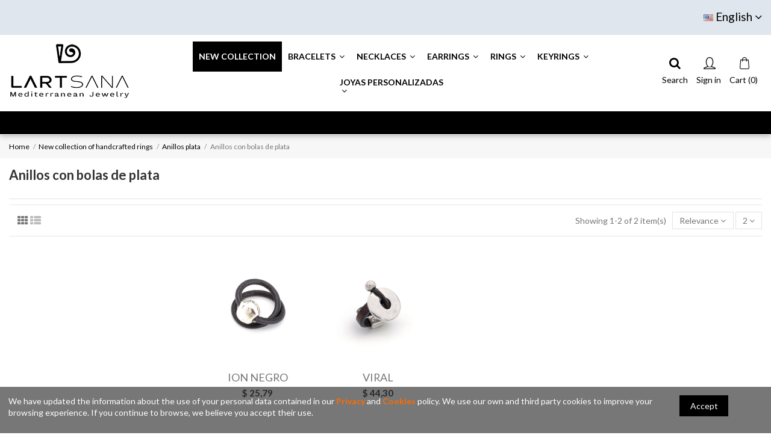

--- FILE ---
content_type: text/html; charset=utf-8
request_url: https://lartsana.com/en/132-anillos-con-bolas-de-plata
body_size: 20781
content:
<!doctype html>

<html lang="en">



<head>

    

        
  <meta charset="utf-8">


  <meta http-equiv="x-ua-compatible" content="ie=edge">



  <title>Anillos con bolas de plata</title>
  <meta name="description" content="">
  <meta name="keywords" content="">
    
                                        <link rel="canonical" href="https://lartsana.com/en/132-anillos-con-bolas-de-plata">
                        

  
          <link rel="alternate" href="https://lartsana.com/es/132-anillos-con-bolas-de-plata" hreflang="es">
          <link rel="alternate" href="https://lartsana.com/fr/132-anillos-con-bolas-de-plata" hreflang="fr-fr">
          <link rel="alternate" href="https://lartsana.com/en/132-anillos-con-bolas-de-plata" hreflang="en-en">
      

<meta name="google-site-verification" content="ebK2qACwgBBhkFjh0IxCuNsI-euhESKjWJeGJcoSvq0" />

    <meta property="og:title" content="Anillos con bolas de plata"/>
    <meta property="og:url" content="https://lartsana.com/en/132-anillos-con-bolas-de-plata"/>
    <meta property="og:site_name" content="Lartsana"/>
    <meta property="og:description" content="">
    <meta property="og:type" content="website">

          <meta property="og:image" content="https://lartsana.com/img/lartsana-logo-1604657850.jpg" />
    

<meta name="google-site-verification" content="0t_OV-Rbr6r5D0OxIA-9MGO50vXsM5QktOUJ0g1lBU8" />


      <meta name="viewport" content="initial-scale=1,user-scalable=no,maximum-scale=1,width=device-width">
  




  <link rel="icon" type="image/vnd.microsoft.icon" href="/img/favicon.ico?1604657850">
  <link rel="shortcut icon" type="image/x-icon" href="/img/favicon.ico?1604657850">
    


      <link href="https://fonts.googleapis.com/css2?family=Lato:wght@400;700;900&amp;display=swap" rel="stylesheet">
        <link href="https://fonts.googleapis.com/css2?family=Lato:wght@400;700;900&amp;display=swap" rel="stylesheet">
  



<!-- Hotjar Tracking Code for https://www.lartsana.com/ -->
<script>
    (function(h,o,t,j,a,r){
        h.hj=h.hj||function(){(h.hj.q=h.hj.q||[]).push(arguments)};
        h._hjSettings={hjid:1867676,hjsv:6};
        a=o.getElementsByTagName('head')[0];
        r=o.createElement('script');r.async=1;
        r.src=t+h._hjSettings.hjid+j+h._hjSettings.hjsv;
        a.appendChild(r);
    })(window,document,'https://static.hotjar.com/c/hotjar-','.js?sv=');
</script>


<script type="application/ld+json">

{
"@context": "https://schema.org",
"@type": "Organization",
"url": "https://lartsana.com/",
"name": "Lartsana",
"logo": "/img/lartsana-logo-1604657850.jpg",
"@id": "#store-organization"
}

</script>




    <link rel="stylesheet" href="https://lartsana.com/themes/pulsoweb/assets/cache/theme-68f126392.css" type="text/css" media="all">




    <script type="text/javascript" src="https://lartsana.com/themes/pulsoweb/assets/cache/head-0134ff391.js" ></script>


  <script type="text/javascript">
        var elementorFrontendConfig = {"isEditMode":"","stretchedSectionContainer":"","is_rtl":""};
        var iqitTheme = {"rm_sticky":"down","rm_breakpoint":0,"op_preloader":"0","cart_style":"floating","cart_confirmation":"open","h_layout":"4","f_fixed":"","f_layout":"1","h_absolute":"0","h_sticky":"header","hw_width":"inherit","h_search_type":"box","pl_lazyload":true,"pl_infinity":false,"pl_rollover":true,"pl_crsl_autoplay":false,"pl_slider_ld":4,"pl_slider_d":3,"pl_slider_t":3,"pl_slider_p":2,"pp_thumbs":"bottom","pp_zoom":"modalzoom","pp_tabs":"section"};
        var iqitfdc_from = 0;
        var iqitmegamenu = {"sticky":"false","containerSelector":"#wrapper > .container"};
        var iqitwishlist = {"nbProducts":0};
        var prestashop = {"cart":{"products":[],"totals":{"total":{"type":"total","label":"Total","amount":0,"value":"$ 0,00"},"total_including_tax":{"type":"total","label":"Total (tax incl.)","amount":0,"value":"$ 0,00"},"total_excluding_tax":{"type":"total","label":"Total (tax excl.)","amount":0,"value":"$ 0,00"}},"subtotals":{"products":{"type":"products","label":"Subtotal","amount":0,"value":"$ 0,00"},"discounts":null,"shipping":{"type":"shipping","label":"Shipping","amount":0,"value":"Free"},"tax":{"type":"tax","label":"Included taxes","amount":0,"value":"$ 0,00"}},"products_count":0,"summary_string":"0 items","vouchers":{"allowed":1,"added":[]},"discounts":[],"minimalPurchase":0,"minimalPurchaseRequired":""},"currency":{"name":"D\u00f3lar estadounidense","iso_code":"USD","iso_code_num":"840","sign":"$"},"customer":{"lastname":null,"firstname":null,"email":null,"birthday":null,"newsletter":null,"newsletter_date_add":null,"optin":null,"website":null,"company":null,"siret":null,"ape":null,"is_logged":false,"gender":{"type":null,"name":null},"addresses":[]},"language":{"name":"English","iso_code":"en","locale":"en-US","language_code":"en-en","is_rtl":"0","date_format_lite":"Y-m-d","date_format_full":"Y-m-d H:i:s","id":3},"page":{"title":"","canonical":"https:\/\/lartsana.com\/en\/132-anillos-con-bolas-de-plata","meta":{"title":"Anillos con bolas de plata","description":"","keywords":"","robots":"index"},"page_name":"category","body_classes":{"lang-en":true,"lang-rtl":false,"country-US":true,"currency-USD":true,"layout-left-column":true,"page-category":true,"tax-display-disabled":true,"category-id-132":true,"category-Anillos con bolas de plata":true,"category-id-parent-90":true,"category-depth-level-4":true},"admin_notifications":[]},"shop":{"name":"Lartsana","logo":"\/img\/lartsana-logo-1604657850.jpg","stores_icon":"\/img\/logo_stores.png","favicon":"\/img\/favicon.ico"},"urls":{"base_url":"https:\/\/lartsana.com\/","current_url":"https:\/\/lartsana.com\/en\/132-anillos-con-bolas-de-plata","shop_domain_url":"https:\/\/lartsana.com","img_ps_url":"https:\/\/lartsana.com\/img\/","img_cat_url":"https:\/\/lartsana.com\/img\/c\/","img_lang_url":"https:\/\/lartsana.com\/img\/l\/","img_prod_url":"https:\/\/lartsana.com\/img\/p\/","img_manu_url":"https:\/\/lartsana.com\/img\/m\/","img_sup_url":"https:\/\/lartsana.com\/img\/su\/","img_ship_url":"https:\/\/lartsana.com\/img\/s\/","img_store_url":"https:\/\/lartsana.com\/img\/st\/","img_col_url":"https:\/\/lartsana.com\/img\/co\/","img_url":"https:\/\/lartsana.com\/themes\/pulsoweb\/assets\/img\/","css_url":"https:\/\/lartsana.com\/themes\/pulsoweb\/assets\/css\/","js_url":"https:\/\/lartsana.com\/themes\/pulsoweb\/assets\/js\/","pic_url":"https:\/\/lartsana.com\/upload\/","pages":{"address":"https:\/\/lartsana.com\/en\/index.php?controller=address","addresses":"https:\/\/lartsana.com\/en\/addresses","authentication":"https:\/\/lartsana.com\/en\/index.php?controller=authentication","cart":"https:\/\/lartsana.com\/en\/index.php?controller=cart","category":"https:\/\/lartsana.com\/en\/index.php?controller=category","cms":"https:\/\/lartsana.com\/en\/index.php?controller=cms","contact":"https:\/\/lartsana.com\/en\/index.php?controller=contact","discount":"https:\/\/lartsana.com\/en\/discount","guest_tracking":"https:\/\/lartsana.com\/en\/guest-tracking","history":"https:\/\/lartsana.com\/en\/index.php?controller=history","identity":"https:\/\/lartsana.com\/en\/identity","index":"https:\/\/lartsana.com\/en\/","my_account":"https:\/\/lartsana.com\/en\/my-account","order_confirmation":"https:\/\/lartsana.com\/en\/order-confirmation","order_detail":"https:\/\/lartsana.com\/en\/index.php?controller=order-detail","order_follow":"https:\/\/lartsana.com\/en\/index.php?controller=order-follow","order":"https:\/\/lartsana.com\/en\/order","order_return":"https:\/\/lartsana.com\/en\/index.php?controller=order-return","order_slip":"https:\/\/lartsana.com\/en\/index.php?controller=order-slip","pagenotfound":"https:\/\/lartsana.com\/en\/index.php?controller=pagenotfound","password":"https:\/\/lartsana.com\/en\/index.php?controller=password","pdf_invoice":"https:\/\/lartsana.com\/en\/index.php?controller=pdf-invoice","pdf_order_return":"https:\/\/lartsana.com\/en\/index.php?controller=pdf-order-return","pdf_order_slip":"https:\/\/lartsana.com\/en\/index.php?controller=pdf-order-slip","prices_drop":"https:\/\/lartsana.com\/en\/prices-drop","product":"https:\/\/lartsana.com\/en\/index.php?controller=product","search":"https:\/\/lartsana.com\/en\/search","sitemap":"https:\/\/lartsana.com\/en\/index.php?controller=sitemap","stores":"https:\/\/lartsana.com\/en\/stores","supplier":"https:\/\/lartsana.com\/en\/index.php?controller=supplier","register":"https:\/\/lartsana.com\/en\/index.php?controller=authentication&create_account=1","order_login":"https:\/\/lartsana.com\/en\/order?login=1"},"alternative_langs":{"es":"https:\/\/lartsana.com\/es\/132-anillos-con-bolas-de-plata","fr-fr":"https:\/\/lartsana.com\/fr\/132-anillos-con-bolas-de-plata","en-en":"https:\/\/lartsana.com\/en\/132-anillos-con-bolas-de-plata"},"theme_assets":"\/themes\/pulsoweb\/assets\/","actions":{"logout":"https:\/\/lartsana.com\/en\/?mylogout="},"no_picture_image":{"bySize":{"cart_default":{"url":"https:\/\/lartsana.com\/img\/p\/en-default-cart_default.jpg","width":125,"height":162},"home_default":{"url":"https:\/\/lartsana.com\/img\/p\/en-default-home_default.jpg","width":400,"height":400},"medium_default":{"url":"https:\/\/lartsana.com\/img\/p\/en-default-medium_default.jpg","width":770,"height":505},"small_default":{"url":"https:\/\/lartsana.com\/img\/p\/en-default-small_default.jpg","width":770,"height":505},"large_default":{"url":"https:\/\/lartsana.com\/img\/p\/en-default-large_default.jpg","width":800,"height":650},"thickbox_default":{"url":"https:\/\/lartsana.com\/img\/p\/en-default-thickbox_default.jpg","width":1100,"height":1422}},"small":{"url":"https:\/\/lartsana.com\/img\/p\/en-default-cart_default.jpg","width":125,"height":162},"medium":{"url":"https:\/\/lartsana.com\/img\/p\/en-default-small_default.jpg","width":770,"height":505},"large":{"url":"https:\/\/lartsana.com\/img\/p\/en-default-thickbox_default.jpg","width":1100,"height":1422},"legend":""}},"configuration":{"display_taxes_label":false,"display_prices_tax_incl":true,"is_catalog":false,"show_prices":true,"opt_in":{"partner":true},"quantity_discount":{"type":"discount","label":"Discount"},"voucher_enabled":1,"return_enabled":0},"field_required":[],"breadcrumb":{"links":[{"title":"Home","url":"https:\/\/lartsana.com\/en\/"},{"title":"New collection of handcrafted rings","url":"https:\/\/lartsana.com\/en\/43-new-collection-of-handcrafted-rings"},{"title":"Anillos plata","url":"https:\/\/lartsana.com\/en\/90-anillos-plata"},{"title":"Anillos con bolas de plata","url":"https:\/\/lartsana.com\/en\/132-anillos-con-bolas-de-plata"}],"count":4},"link":{"protocol_link":"https:\/\/","protocol_content":"https:\/\/"},"time":1768935095,"static_token":"8bb4dde019486e0877121683287c606c","token":"6944402adab50af3220217db83a9d631"};
        var prestashopFacebookAjaxController = "https:\/\/lartsana.com\/en\/module\/ps_facebook\/Ajax";
        var psemailsubscription_subscription = "https:\/\/lartsana.com\/en\/module\/ps_emailsubscription\/subscription";
      </script>



  <!-- emarketing start -->


<!-- emarketing end --><script type="text/javascript">var css = '#currencies-block-top { visibility:hidden !important} { visibility:hidden !important}',head = document.head || document.getElementsByTagName('head')[0],style = document.createElement('style');style.type = 'text/css';if (style.styleSheet){style.styleSheet.cssText = css;} else {style.appendChild(document.createTextNode(css));}head.appendChild(style);</script>
<script type="text/javascript" data-keepinline="true">
    // instantiate object
    var oGsr = {};
    var bt_msgs = {"delay":"You have not filled out a numeric for delay option","fbId":"You have not filled out a numeric for Facebook App ID option","fbsecret":"You have not filled out Facebook App Secret option","reviewDate":"You have not filled out the review's date","title":"You have not filled out the title","comment":"You have not filled out the comment","report":"You have not filled out the report comment","rating":"You have not selected the rating for the review","checkreview":"You have not selected one review","email":"You have not filled out your email","status":"You didn't select any status","vouchercode":"You have not filled out the voucher code","voucheramount":"You have left 0 as value for voucher's value","voucherminimum":"Minimum amount is not a numeric","vouchermaximum":"Maximum quantity is not a numeric","vouchervalidity":"You have left 0 as value for voucher's validity","importMatching":"You have not filled the number of columns out","reviewModerationTxt":{"1":"You have not filled out your legal text for using a moderation with language Espa\u00f1ol (Spanish). Click on the language drop-down list in order to fill out the correct language field(s).","2":"You have not filled out your legal text for using a moderation with language Fran\u00e7ais (French). Click on the language drop-down list in order to fill out the correct language field(s).","3":"You have not filled out your legal text for using a moderation with language English. Click on the language drop-down list in order to fill out the correct language field(s)."},"reviewModifyTxt":{"1":"You have not filled out your legal text for using a review modification tool with language Espa\u00f1ol (Spanish). Click on the language drop-down list in order to fill out the correct language field(s).","2":"You have not filled out your legal text for using a review modification tool with language Fran\u00e7ais (French). Click on the language drop-down list in order to fill out the correct language field(s).","3":"You have not filled out your legal text for using a review modification tool with language English. Click on the language drop-down list in order to fill out the correct language field(s)."},"emailTitle":{"1":"You have not filled out your title or text with language Espa\u00f1ol (Spanish). Click on the language drop-down list in order to fill out the correct language field(s).","2":"You have not filled out your title or text with language Fran\u00e7ais (French). Click on the language drop-down list in order to fill out the correct language field(s).","3":"You have not filled out your title or text with language English. Click on the language drop-down list in order to fill out the correct language field(s)."},"emaillCategory":{"1":"You have not filled out your category label with language Espa\u00f1ol (Spanish). Click on the language drop-down list in order to fill out the correct language field(s).","2":"You have not filled out your category label with language Fran\u00e7ais (French). Click on the language drop-down list in order to fill out the correct language field(s).","3":"You have not filled out your category label with language English. Click on the language drop-down list in order to fill out the correct language field(s)."},"emaillProduct":{"1":"You have not filled out your product label with language Espa\u00f1ol (Spanish). Click on the language drop-down list in order to fill out the correct language field(s).","2":"You have not filled out your product label with language Fran\u00e7ais (French). Click on the language drop-down list in order to fill out the correct language field(s).","3":"You have not filled out your product label with language English. Click on the language drop-down list in order to fill out the correct language field(s)."},"emaillSentence":{"1":"You have not filled out your custom body sentence with language Espa\u00f1ol (Spanish). Click on the language drop-down list in order to fill out the correct language field(s).","2":"You have not filled out your custom body sentence with language Fran\u00e7ais (French). Click on the language drop-down list in order to fill out the correct language field(s).","3":"You have not filled out your custom body sentence with language English. Click on the language drop-down list in order to fill out the correct language field(s)."}};
    var bt_sImgUrl = '/modules/gsnippetsreviews/views/img/';
    var bt_sWebService = '/modules/gsnippetsreviews/ws-gsnippetsreviews.php?bt_token=3fdf871f2d73a99a5cc5b70623982830';
    var sGsrModuleName = 'gsr';
    var bt_aFancyReviewForm = {};
    var bt_aFancyReviewTabForm = {};
    var bt_oScrollTo = {};
    bt_oScrollTo.execute = false;
    var bt_oUseSocialButton = {};
    bt_oUseSocialButton.run = false;
    var bt_oActivateReviewTab = {};
    bt_oActivateReviewTab.run = false;
    var bt_oDeactivateReviewTab = {};
    bt_oDeactivateReviewTab.run = false;
    var bt_aReviewReport = new Array();
    var bt_oCallback = {};
    bt_oCallback.run = false;
    var bt_aStarsRating = new Array();
    var bt_oBxSlider = {};
    bt_oBxSlider.run = false;
</script><!-- Global site tag (gtag.js) - Google Analytics -->
<script async src='https://www.googletagmanager.com/gtag/js?id=UA-45578408-1' data-keepinline></script>
<script data-keepinline>
    
    window.dataLayer = window.dataLayer || [];
    function gtag(){dataLayer.push(arguments);}
    gtag('js', new Date());
    
</script>





    
    

    
</head>



<body id="category" class="lang-en country-us currency-usd layout-left-column page-category tax-display-disabled category-id-132 category-anillos-con-bolas-de-plata category-id-parent-90 category-depth-level-4 body-desktop-header-style-w-4">





    





<main id="main-page-content"  >

    

        
    



    <header id="header" class="desktop-header-style-w-4">

        

            


  <div class="header-banner">

    

  </div>









    
        <nav class="header-nav">

        <div class="container">

    


        <div class="row justify-content-between">
            <div class="col col-auto col-md left-nav">
                                            <div class="block-iqitlinksmanager block-iqitlinksmanager-2 block-links-inline d-inline-block">
            <ul>
                            </ul>
        </div>
    
            </div>
            <div class="col col-auto center-nav text-center hidden-md-down">
                
      
    <div id="iqithtmlandbanners-block-11"  class="d-inline-block">
        <div class="rte-content d-inline-block">
                
        </div>
    </div>


  

             </div>
            <div class="col col-auto col-md right-nav text-right">
                

<div id="language_selector" class="d-inline-block">
    <div class="language-selector-wrapper d-inline-block">
        <div class="language-selector dropdown js-dropdown">
            <a class="expand-more" data-toggle="dropdown" data-iso-code="en"><img src="https://lartsana.com/img/l/3.jpg" alt="English" class="img-fluid lang-flag" /> English <i class="fa fa-angle-down" aria-hidden="true"></i></a>
            <div class="dropdown-menu">
                <ul>
                                            <li >
                            <a href="https://lartsana.com/es/132-anillos-con-bolas-de-plata" rel="alternate" hreflang="es"
                               class="dropdown-item"><img src="https://lartsana.com/img/l/1.jpg" alt="Español" class="img-fluid lang-flag"  data-iso-code="es"/> Español</a>
                        </li>
                                            <li >
                            <a href="https://lartsana.com/fr/132-anillos-con-bolas-de-plata" rel="alternate" hreflang="fr"
                               class="dropdown-item"><img src="https://lartsana.com/img/l/2.jpg" alt="Français" class="img-fluid lang-flag"  data-iso-code="fr"/> Français</a>
                        </li>
                                            <li  class="current" >
                            <a href="https://lartsana.com/en/132-anillos-con-bolas-de-plata" rel="alternate" hreflang="en"
                               class="dropdown-item"><img src="https://lartsana.com/img/l/3.jpg" alt="English" class="img-fluid lang-flag"  data-iso-code="en"/> English</a>
                        </li>
                                    </ul>
            </div>
        </div>
    </div>
</div>

             </div>
             <div class="col col-12 center-nav text-center hidden-lg-up">
                
      
    <div id="iqithtmlandbanners-block-11"  class="d-inline-block">
        <div class="rte-content d-inline-block">
                
        </div>
    </div>


  

             </div>
        </div>
                        </div>
            </nav>
        







<div id="desktop-header" class="desktop-header-style-4">

    
        
<div class="header-top">
    <div id="desktop-header-container" class="container">
        <div class="row align-items-center">
                            <div class="col col-auto col-header-left">

         
                    <div id="desktop_logo" class="asdsa">
                        <a href="https://lartsana.com/">
                               
                                <img class="logo img-fluid"
                                 src="/img/lartsana-en.png"
                                 alt="Lartsana">
 

                           
                        </a>
                    </div>
                    
                </div>
                <div class="col col-header-center col-header-menu">
                                        	<div id="iqitmegamenu-wrapper" class="iqitmegamenu-wrapper iqitmegamenu-all">
		<div class="container container-iqitmegamenu">
		<div id="iqitmegamenu-horizontal" class="iqitmegamenu  clearfix" role="navigation">

								
				<nav id="cbp-hrmenu" class="cbp-hrmenu cbp-horizontal cbp-hrsub-narrow">
					<ul>
												<li id="cbp-hrmenu-tab-3" class="cbp-hrmenu-tab cbp-hrmenu-tab-3 ">
	<a href="https://lartsana.com/en/51-new-collection" class="nav-link" >

								<span class="cbp-tab-title">
								NEW COLLECTION</span>
														</a>
													</li>
												<li id="cbp-hrmenu-tab-4" class="cbp-hrmenu-tab cbp-hrmenu-tab-4  cbp-has-submeu">
	<a href="https://lartsana.com/en/40-new-collection-of-handmade-bracelets" class="nav-link" >

								<span class="cbp-tab-title">
								BRACELETS <i class="fa fa-angle-down cbp-submenu-aindicator"></i></span>
														</a>
														<div class="cbp-hrsub col-3">
								<div class="cbp-hrsub-inner">
									<div class="container iqitmegamenu-submenu-container">
									
																																	




<div class="row menu_row menu-element  first_rows menu-element-id-1">
                

                                                




    <div class="col-12 cbp-menu-column cbp-menu-element menu-element-id-2 ">
        <div class="cbp-menu-column-inner">
                        
                
                
                    
                                                    <div class="row cbp-categories-row">
                                                                                                            <div class="col-12">
                                            <div class="cbp-category-link-w"><a href="https://lartsana.com/en/105-pulseras-de-cuero-artesanales"
                                                                                class="cbp-column-title nav-link cbp-category-title">Pulseras de cuero artesanales</a>
                                                                                                                                                    
    <ul class="cbp-links cbp-category-tree"><li ><div class="cbp-category-link-w"><a href="https://lartsana.com/en/56-pulseras-mujer-cuero">Pulseras Mujer cuero</a></div></li><li ><div class="cbp-category-link-w"><a href="https://lartsana.com/en/59-pulseras-hombre-cuero">Pulseras Hombre cuero</a></div></li><li ><div class="cbp-category-link-w"><a href="https://lartsana.com/en/106-pulseras-anchas-de-cuero">Pulseras anchas de cuero</a></div></li><li ><div class="cbp-category-link-w"><a href="https://lartsana.com/en/107-pulseras-de-cuero-negro">Pulseras de cuero negro</a></div></li><li ><div class="cbp-category-link-w"><a href="https://lartsana.com/en/108-pulseras-de-cuero-marron">Pulseras de cuero marrón</a></div></li><li ><div class="cbp-category-link-w"><a href="https://lartsana.com/en/109-pulseras-de-cuero-y-piedras-semipreciosas">Pulseras de cuero y piedras semipreciosas</a></div></li><li ><div class="cbp-category-link-w"><a href="https://lartsana.com/en/110-pulseras-de-cuero-trenzadas">Pulseras de cuero trenzadas</a></div></li></ul>

                                                                                            </div>
                                        </div>
                                                                                                </div>
                                            
                
            

            
            </div>    </div>
                                    




    <div class="col-12 cbp-menu-column cbp-menu-element menu-element-id-4 ">
        <div class="cbp-menu-column-inner">
                        
                
                
                    
                                                    <div class="row cbp-categories-row">
                                                                                                            <div class="col-12">
                                            <div class="cbp-category-link-w"><a href="https://lartsana.com/en/111-pulseras-artesanales-de-cuero-y-plata"
                                                                                class="cbp-column-title nav-link cbp-category-title">Pulseras artesanales de cuero y plata</a>
                                                                                                                                                    
    <ul class="cbp-links cbp-category-tree"><li ><div class="cbp-category-link-w"><a href="https://lartsana.com/en/112-pulseras-de-cuero-y-plata-para-mujer">Pulseras de cuero y plata para mujer</a></div></li><li ><div class="cbp-category-link-w"><a href="https://lartsana.com/en/113-pulseras-de-cuero-y-plata-para-hombre">Pulseras de cuero y plata para hombre</a></div></li></ul>

                                                                                            </div>
                                        </div>
                                                                                                </div>
                                            
                
            

            
            </div>    </div>
                                    




    <div class="col-12 cbp-menu-column cbp-menu-element menu-element-id-6 ">
        <div class="cbp-menu-column-inner">
                        
                
                
                    
                                                    <div class="row cbp-categories-row">
                                                                                                            <div class="col-12">
                                            <div class="cbp-category-link-w"><a href="https://lartsana.com/en/114-pulseras-de-cuero-y-oro"
                                                                                class="cbp-column-title nav-link cbp-category-title">Pulseras de cuero y oro</a>
                                                                                                                                                    
    <ul class="cbp-links cbp-category-tree"><li ><div class="cbp-category-link-w"><a href="https://lartsana.com/en/115-pulseras-de-cuero-y-oro-para-mujer">Pulseras de cuero y oro para mujer</a></div></li></ul>

                                                                                            </div>
                                        </div>
                                                                                                </div>
                                            
                
            

            
            </div>    </div>
                                    




    <div class="col-12 cbp-menu-column cbp-menu-element menu-element-id-7 ">
        <div class="cbp-menu-column-inner">
                        
                
                
                    
                                                    <div class="row cbp-categories-row">
                                                                                                            <div class="col-12">
                                            <div class="cbp-category-link-w"><a href="https://lartsana.com/en/117-pulseras-artesanales-de-plata"
                                                                                class="cbp-column-title nav-link cbp-category-title">Pulseras artesanales de plata</a>
                                                                                                                                                    
    <ul class="cbp-links cbp-category-tree"><li ><div class="cbp-category-link-w"><a href="https://lartsana.com/en/58-pulseras-mujer-plata">Pulseras Mujer plata</a></div></li><li ><div class="cbp-category-link-w"><a href="https://lartsana.com/en/118-pulseras-de-plata-con-piedras-semipreciosas">Pulseras de plata con piedras semipreciosas</a></div></li><li ><div class="cbp-category-link-w"><a href="https://lartsana.com/en/120-pulseras-finas-de-plata">Pulseras finas de plata</a></div></li></ul>

                                                                                            </div>
                                        </div>
                                                                                                </div>
                                            
                
            

            
            </div>    </div>
                            
                </div>
																					
																			</div>
								</div>
							</div>
													</li>
												<li id="cbp-hrmenu-tab-5" class="cbp-hrmenu-tab cbp-hrmenu-tab-5  cbp-has-submeu">
	<a href="https://lartsana.com/en/41-new-collection-of-handmade-necklaces" class="nav-link" >

								<span class="cbp-tab-title">
								NECKLACES <i class="fa fa-angle-down cbp-submenu-aindicator"></i></span>
														</a>
														<div class="cbp-hrsub col-3">
								<div class="cbp-hrsub-inner">
									<div class="container iqitmegamenu-submenu-container">
									
																																	




<div class="row menu_row menu-element  first_rows menu-element-id-1">
                

                                                




    <div class="col-12 cbp-menu-column cbp-menu-element menu-element-id-3 ">
        <div class="cbp-menu-column-inner">
                        
                
                
                    
                                                    <div class="row cbp-categories-row">
                                                                                                            <div class="col-12">
                                            <div class="cbp-category-link-w"><a href="https://lartsana.com/en/121-collares-de-cuero-artesanales"
                                                                                class="cbp-column-title nav-link cbp-category-title">Collares de cuero artesanales</a>
                                                                                                                                                    
    <ul class="cbp-links cbp-category-tree"><li ><div class="cbp-category-link-w"><a href="https://lartsana.com/en/46-handmade-necklaces-for-women">women</a></div></li><li ><div class="cbp-category-link-w"><a href="https://lartsana.com/en/68-collares-hombre-cuero">Collares Hombre cuero</a></div></li><li ><div class="cbp-category-link-w"><a href="https://lartsana.com/en/122-collares-con-piedras-y-cuero">Collares con piedras y cuero</a></div></li><li ><div class="cbp-category-link-w"><a href="https://lartsana.com/en/71-collares-largos">Collares largos</a></div></li></ul>

                                                                                            </div>
                                        </div>
                                                                                                </div>
                                            
                
            

            
            </div>    </div>
                                    




    <div class="col-12 cbp-menu-column cbp-menu-element menu-element-id-2 ">
        <div class="cbp-menu-column-inner">
                        
                
                
                    
                                                    <div class="row cbp-categories-row">
                                                                                                            <div class="col-12">
                                            <div class="cbp-category-link-w"><a href="https://lartsana.com/en/123-collares-de-cuero-y-plata"
                                                                                class="cbp-column-title nav-link cbp-category-title">Collares de cuero y plata</a>
                                                                                                                                            </div>
                                        </div>
                                                                                                </div>
                                            
                
            

            
            </div>    </div>
                                    




    <div class="col-12 cbp-menu-column cbp-menu-element menu-element-id-4 ">
        <div class="cbp-menu-column-inner">
                        
                
                
                    
                                                    <div class="row cbp-categories-row">
                                                                                                            <div class="col-12">
                                            <div class="cbp-category-link-w"><a href="https://lartsana.com/en/69-collar-de-plata"
                                                                                class="cbp-column-title nav-link cbp-category-title">Collar de plata</a>
                                                                                                                                                    
    <ul class="cbp-links cbp-category-tree"><li ><div class="cbp-category-link-w"><a href="https://lartsana.com/en/63-collares-mujer-plata">Collares Mujer plata</a></div></li><li ><div class="cbp-category-link-w"><a href="https://lartsana.com/en/67-collares-hombre-plata">Collares Hombre plata</a></div></li><li ><div class="cbp-category-link-w"><a href="https://lartsana.com/en/124-collares-plateados-grandes">Collares plateados grandes</a></div></li></ul>

                                                                                            </div>
                                        </div>
                                                                                                </div>
                                            
                
            

            
            </div>    </div>
                                    




    <div class="col-12 cbp-menu-column cbp-menu-element menu-element-id-5 ">
        <div class="cbp-menu-column-inner">
                        
                
                
                    
                                                    <div class="row cbp-categories-row">
                                                                                                            <div class="col-12">
                                            <div class="cbp-category-link-w"><a href="https://lartsana.com/en/70-collar-cadena"
                                                                                class="cbp-column-title nav-link cbp-category-title">Collar cadena</a>
                                                                                                                                            </div>
                                        </div>
                                                                                                </div>
                                            
                
            

            
            </div>    </div>
                            
                </div>
																					
																			</div>
								</div>
							</div>
													</li>
												<li id="cbp-hrmenu-tab-6" class="cbp-hrmenu-tab cbp-hrmenu-tab-6  cbp-has-submeu">
	<a href="https://lartsana.com/en/42-new-collection-of-handmade-earrings" class="nav-link" >

								<span class="cbp-tab-title">
								EARRINGS <i class="fa fa-angle-down cbp-submenu-aindicator"></i></span>
														</a>
														<div class="cbp-hrsub col-3">
								<div class="cbp-hrsub-inner">
									<div class="container iqitmegamenu-submenu-container">
									
																																	




<div class="row menu_row menu-element  first_rows menu-element-id-1">
                

                                                




    <div class="col-12 cbp-menu-column cbp-menu-element menu-element-id-2 ">
        <div class="cbp-menu-column-inner">
                        
                
                
                    
                                                    <div class="row cbp-categories-row">
                                                                                                            <div class="col-12">
                                            <div class="cbp-category-link-w"><a href="https://lartsana.com/en/125-pendientes-de-cuero"
                                                                                class="cbp-column-title nav-link cbp-category-title">Pendientes de cuero</a>
                                                                                                                                            </div>
                                        </div>
                                                                                                </div>
                                            
                
            

            
            </div>    </div>
                                    




    <div class="col-12 cbp-menu-column cbp-menu-element menu-element-id-3 ">
        <div class="cbp-menu-column-inner">
                        
                
                
                    
                                                    <div class="row cbp-categories-row">
                                                                                                            <div class="col-12">
                                            <div class="cbp-category-link-w"><a href="https://lartsana.com/en/77-pendientes-plata"
                                                                                class="cbp-column-title nav-link cbp-category-title">Pendientes Plata</a>
                                                                                                                                                    
    <ul class="cbp-links cbp-category-tree"><li ><div class="cbp-category-link-w"><a href="https://lartsana.com/en/81-pendientes-plata-largos">Pendientes plata largos</a></div></li><li ><div class="cbp-category-link-w"><a href="https://lartsana.com/en/82-pendientes-perla-plata">Pendientes perla plata</a></div></li><li ><div class="cbp-category-link-w"><a href="https://lartsana.com/en/75-pendientes-fiesta">Pendientes fiesta</a></div></li><li ><div class="cbp-category-link-w"><a href="https://lartsana.com/en/126-pendientes-de-plata-con-piedras">Pendientes de plata con piedras</a></div></li><li ><div class="cbp-category-link-w"><a href="https://lartsana.com/en/78-pendientes-con-cadena">Pendientes con cadena</a></div></li></ul>

                                                                                            </div>
                                        </div>
                                                                                                </div>
                                            
                
            

            
            </div>    </div>
                            
                </div>
																					
																			</div>
								</div>
							</div>
													</li>
												<li id="cbp-hrmenu-tab-10" class="cbp-hrmenu-tab cbp-hrmenu-tab-10  cbp-has-submeu">
	<a href="https://lartsana.com/en/43-new-collection-of-handcrafted-rings" class="nav-link" >

								<span class="cbp-tab-title">
								RINGS <i class="fa fa-angle-down cbp-submenu-aindicator"></i></span>
														</a>
														<div class="cbp-hrsub col-3">
								<div class="cbp-hrsub-inner">
									<div class="container iqitmegamenu-submenu-container">
									
																																	




<div class="row menu_row menu-element  first_rows menu-element-id-1">
                

                                                




    <div class="col-12 cbp-menu-column cbp-menu-element menu-element-id-2 ">
        <div class="cbp-menu-column-inner">
                        
                
                
                    
                                                    <div class="row cbp-categories-row">
                                                                                                            <div class="col-12">
                                            <div class="cbp-category-link-w"><a href="https://lartsana.com/en/129-anillos-de-cuero-artesanales"
                                                                                class="cbp-column-title nav-link cbp-category-title">Anillos de cuero artesanales</a>
                                                                                                                                            </div>
                                        </div>
                                                                                                </div>
                                            
                
            

            
            </div>    </div>
                                    




    <div class="col-12 cbp-menu-column cbp-menu-element menu-element-id-3 ">
        <div class="cbp-menu-column-inner">
                        
                
                
                    
                                                    <div class="row cbp-categories-row">
                                                                                                            <div class="col-12">
                                            <div class="cbp-category-link-w"><a href="https://lartsana.com/en/90-anillos-plata"
                                                                                class="cbp-column-title nav-link cbp-category-title">Anillos plata</a>
                                                                                                                                                    
    <ul class="cbp-links cbp-category-tree"><li ><div class="cbp-category-link-w"><a href="https://lartsana.com/en/93-anillos-grandes">Anillos grandes</a></div></li><li ><div class="cbp-category-link-w"><a href="https://lartsana.com/en/131-anillos-de-plata-con-piedras">Anillos de plata con piedras</a></div></li><li ><div class="cbp-category-link-w"><a href="https://lartsana.com/en/132-anillos-con-bolas-de-plata">Anillos con bolas de plata</a></div></li></ul>

                                                                                            </div>
                                        </div>
                                                                                                </div>
                                            
                
            

            
            </div>    </div>
                                    




    <div class="col-12 cbp-menu-column cbp-menu-element menu-element-id-4 ">
        <div class="cbp-menu-column-inner">
                        
                
                
                    
                                                    <div class="row cbp-categories-row">
                                                                                                            <div class="col-12">
                                            <div class="cbp-category-link-w"><a href="https://lartsana.com/en/134-anillos-artesanales-con-piedras"
                                                                                class="cbp-column-title nav-link cbp-category-title">Anillos artesanales con piedras</a>
                                                                                                                                            </div>
                                        </div>
                                                                                                </div>
                                            
                
            

            
            </div>    </div>
                            
                </div>
																					
																			</div>
								</div>
							</div>
													</li>
												<li id="cbp-hrmenu-tab-9" class="cbp-hrmenu-tab cbp-hrmenu-tab-9  cbp-has-submeu">
	<a href="https://lartsana.com/en/49-new-collection-of-handmade-key-rings" class="nav-link" >

								<span class="cbp-tab-title">
								KEYRINGS <i class="fa fa-angle-down cbp-submenu-aindicator"></i></span>
														</a>
														<div class="cbp-hrsub col-3">
								<div class="cbp-hrsub-inner">
									<div class="container iqitmegamenu-submenu-container">
									
																																	




<div class="row menu_row menu-element  first_rows menu-element-id-1">
                

                                                




    <div class="col-12 cbp-menu-column cbp-menu-element menu-element-id-2 ">
        <div class="cbp-menu-column-inner">
                        
                
                
                    
                                                    <div class="row cbp-categories-row">
                                                                                                            <div class="col-12">
                                            <div class="cbp-category-link-w"><a href="https://lartsana.com/en/85-llaveros-cuero"
                                                                                class="cbp-column-title nav-link cbp-category-title">Llaveros cuero</a>
                                                                                                                                                    
    <ul class="cbp-links cbp-category-tree"><li ><div class="cbp-category-link-w"><a href="https://lartsana.com/en/83-llaveros-hombre">Llaveros Hombre</a></div></li><li ><div class="cbp-category-link-w"><a href="https://lartsana.com/en/84-llaveros-mujer">Llaveros Mujer</a></div></li></ul>

                                                                                            </div>
                                        </div>
                                                                                                </div>
                                            
                
            

            
            </div>    </div>
                                    




    <div class="col-12 cbp-menu-column cbp-menu-element menu-element-id-3 ">
        <div class="cbp-menu-column-inner">
                        
                
                
                    
                                                    <div class="row cbp-categories-row">
                                                                                                            <div class="col-12">
                                            <div class="cbp-category-link-w"><a href="https://lartsana.com/en/127-llaveros-de-plata"
                                                                                class="cbp-column-title nav-link cbp-category-title">Llaveros de plata</a>
                                                                                                                                                    
    <ul class="cbp-links cbp-category-tree"><li ><div class="cbp-category-link-w"><a href="https://lartsana.com/en/128-llaveros-de-plata-para-hombre">Llaveros de plata para hombre</a></div></li></ul>

                                                                                            </div>
                                        </div>
                                                                                                </div>
                                            
                
            

            
            </div>    </div>
                            
                </div>
																					
																			</div>
								</div>
							</div>
													</li>
												<li id="cbp-hrmenu-tab-15" class="cbp-hrmenu-tab cbp-hrmenu-tab-15  cbp-has-submeu">
	<a href="https://lartsana.com/en/96-pulseras-personalizas" class="nav-link" >

								<span class="cbp-tab-title">
								JOYAS PERSONALIZADAS <i class="fa fa-angle-down cbp-submenu-aindicator"></i></span>
														</a>
														<div class="cbp-hrsub col-3">
								<div class="cbp-hrsub-inner">
									<div class="container iqitmegamenu-submenu-container">
									
																																	




<div class="row menu_row menu-element  first_rows menu-element-id-1">
                

                                                




    <div class="col-12 cbp-menu-column cbp-menu-element menu-element-id-2 ">
        <div class="cbp-menu-column-inner">
                        
                
                
                    
                                                    <div class="row cbp-categories-row">
                                                                                                            <div class="col-12">
                                            <div class="cbp-category-link-w"><a href="https://lartsana.com/en/96-pulseras-personalizas"
                                                                                class="cbp-column-title nav-link cbp-category-title">Pulseras personalizas</a>
                                                                                                                                                    
    <ul class="cbp-links cbp-category-tree"><li ><div class="cbp-category-link-w"><a href="https://lartsana.com/en/100-pulseras-personalizas-nombre">Pulseras personalizas nombre</a></div></li><li ><div class="cbp-category-link-w"><a href="https://lartsana.com/en/135-pulseras-de-cuero-personalizadas">Pulseras de cuero personalizadas</a></div></li></ul>

                                                                                            </div>
                                        </div>
                                                                                                </div>
                                            
                
            

            
            </div>    </div>
                            
                </div>
																					
																			</div>
								</div>
							</div>
													</li>
											</ul>
				</nav>
		</div>
		</div>
		<div id="sticky-cart-wrapper"></div>
	</div>

<div id="_desktop_iqitmegamenu-mobile">
	<ul id="iqitmegamenu-mobile">
		



	
	<li><a href="https://lartsana.com/en/51-new-collection">NEW COLLECTION</a></li><li><span class="mm-expand"><i class="fa fa-angle-down expand-icon" aria-hidden="true"></i><i class="fa fa-angle-up close-icon" aria-hidden="true"></i></span><a href="https://lartsana.com/en/40-new-collection-of-handmade-bracelets">New collection of handmade bracelets</a>
	<ul><li><span class="mm-expand"><i class="fa fa-angle-down expand-icon" aria-hidden="true"></i><i class="fa fa-angle-up close-icon" aria-hidden="true"></i></span><a href="https://lartsana.com/en/105-pulseras-de-cuero-artesanales">Pulseras de cuero artesanales</a>
	<ul><li><a href="https://lartsana.com/en/56-pulseras-mujer-cuero">Pulseras Mujer cuero</a></li><li><a href="https://lartsana.com/en/59-pulseras-hombre-cuero">Pulseras Hombre cuero</a></li><li><a href="https://lartsana.com/en/106-pulseras-anchas-de-cuero">Pulseras anchas de cuero</a></li><li><a href="https://lartsana.com/en/107-pulseras-de-cuero-negro">Pulseras de cuero negro</a></li><li><a href="https://lartsana.com/en/108-pulseras-de-cuero-marron">Pulseras de cuero marrón</a></li><li><a href="https://lartsana.com/en/109-pulseras-de-cuero-y-piedras-semipreciosas">Pulseras de cuero y piedras semipreciosas</a></li><li><a href="https://lartsana.com/en/110-pulseras-de-cuero-trenzadas">Pulseras de cuero trenzadas</a></li></ul></li><li><span class="mm-expand"><i class="fa fa-angle-down expand-icon" aria-hidden="true"></i><i class="fa fa-angle-up close-icon" aria-hidden="true"></i></span><a href="https://lartsana.com/en/111-pulseras-artesanales-de-cuero-y-plata">Pulseras artesanales de cuero y plata</a>
	<ul><li><a href="https://lartsana.com/en/112-pulseras-de-cuero-y-plata-para-mujer">Pulseras de cuero y plata para mujer</a></li><li><a href="https://lartsana.com/en/113-pulseras-de-cuero-y-plata-para-hombre">Pulseras de cuero y plata para hombre</a></li></ul></li><li><span class="mm-expand"><i class="fa fa-angle-down expand-icon" aria-hidden="true"></i><i class="fa fa-angle-up close-icon" aria-hidden="true"></i></span><a href="https://lartsana.com/en/114-pulseras-de-cuero-y-oro">Pulseras de cuero y oro</a>
	<ul><li><a href="https://lartsana.com/en/115-pulseras-de-cuero-y-oro-para-mujer">Pulseras de cuero y oro para mujer</a></li></ul></li><li><span class="mm-expand"><i class="fa fa-angle-down expand-icon" aria-hidden="true"></i><i class="fa fa-angle-up close-icon" aria-hidden="true"></i></span><a href="https://lartsana.com/en/117-pulseras-artesanales-de-plata">Pulseras artesanales de plata</a>
	<ul><li><a href="https://lartsana.com/en/58-pulseras-mujer-plata">Pulseras Mujer plata</a></li><li><a href="https://lartsana.com/en/118-pulseras-de-plata-con-piedras-semipreciosas">Pulseras de plata con piedras semipreciosas</a></li><li><a href="https://lartsana.com/en/120-pulseras-finas-de-plata">Pulseras finas de plata</a></li></ul></li></ul></li><li><span class="mm-expand"><i class="fa fa-angle-down expand-icon" aria-hidden="true"></i><i class="fa fa-angle-up close-icon" aria-hidden="true"></i></span><a href="https://lartsana.com/en/41-new-collection-of-handmade-necklaces">New collection of handmade necklaces</a>
	<ul><li><span class="mm-expand"><i class="fa fa-angle-down expand-icon" aria-hidden="true"></i><i class="fa fa-angle-up close-icon" aria-hidden="true"></i></span><a href="https://lartsana.com/en/121-collares-de-cuero-artesanales">Collares de cuero artesanales</a>
	<ul><li><a href="https://lartsana.com/en/46-handmade-necklaces-for-women">women</a></li><li><a href="https://lartsana.com/en/68-collares-hombre-cuero">Collares Hombre cuero</a></li><li><a href="https://lartsana.com/en/122-collares-con-piedras-y-cuero">Collares con piedras y cuero</a></li><li><a href="https://lartsana.com/en/71-collares-largos">Collares largos</a></li></ul></li><li><a href="https://lartsana.com/en/123-collares-de-cuero-y-plata">Collares de cuero y plata</a></li><li><span class="mm-expand"><i class="fa fa-angle-down expand-icon" aria-hidden="true"></i><i class="fa fa-angle-up close-icon" aria-hidden="true"></i></span><a href="https://lartsana.com/en/69-collar-de-plata">Collar de plata</a>
	<ul><li><a href="https://lartsana.com/en/63-collares-mujer-plata">Collares Mujer plata</a></li><li><a href="https://lartsana.com/en/67-collares-hombre-plata">Collares Hombre plata</a></li><li><a href="https://lartsana.com/en/124-collares-plateados-grandes">Collares plateados grandes</a></li></ul></li><li><a href="https://lartsana.com/en/70-collar-cadena">Collar cadena</a></li></ul></li><li><span class="mm-expand"><i class="fa fa-angle-down expand-icon" aria-hidden="true"></i><i class="fa fa-angle-up close-icon" aria-hidden="true"></i></span><a href="https://lartsana.com/en/42-new-collection-of-handmade-earrings">New collection of handmade earrings</a>
	<ul><li><span class="mm-expand"><i class="fa fa-angle-down expand-icon" aria-hidden="true"></i><i class="fa fa-angle-up close-icon" aria-hidden="true"></i></span><a href="https://lartsana.com/en/77-pendientes-plata">Pendientes Plata</a>
	<ul><li><a href="https://lartsana.com/en/81-pendientes-plata-largos">Pendientes plata largos</a></li><li><a href="https://lartsana.com/en/82-pendientes-perla-plata">Pendientes perla plata</a></li><li><a href="https://lartsana.com/en/75-pendientes-fiesta">Pendientes fiesta</a></li><li><a href="https://lartsana.com/en/126-pendientes-de-plata-con-piedras">Pendientes de plata con piedras</a></li><li><a href="https://lartsana.com/en/78-pendientes-con-cadena">Pendientes con cadena</a></li></ul></li><li><a href="https://lartsana.com/en/125-pendientes-de-cuero">Pendientes de cuero</a></li></ul></li><li><span class="mm-expand"><i class="fa fa-angle-down expand-icon" aria-hidden="true"></i><i class="fa fa-angle-up close-icon" aria-hidden="true"></i></span><a href="https://lartsana.com/en/43-new-collection-of-handcrafted-rings">New collection of handcrafted rings</a>
	<ul><li><span class="mm-expand"><i class="fa fa-angle-down expand-icon" aria-hidden="true"></i><i class="fa fa-angle-up close-icon" aria-hidden="true"></i></span><a href="https://lartsana.com/en/90-anillos-plata">Anillos plata</a>
	<ul><li><a href="https://lartsana.com/en/93-anillos-grandes">Anillos grandes</a></li><li><a href="https://lartsana.com/en/131-anillos-de-plata-con-piedras">Anillos de plata con piedras</a></li><li><a href="https://lartsana.com/en/132-anillos-con-bolas-de-plata">Anillos con bolas de plata</a></li></ul></li><li><a href="https://lartsana.com/en/92-anillos-finos-">Anillos finos</a></li><li><a href="https://lartsana.com/en/94-anillo-colores">Anillo colores</a></li><li><a href="https://lartsana.com/en/129-anillos-de-cuero-artesanales">Anillos de cuero artesanales</a></li><li><a href="https://lartsana.com/en/134-anillos-artesanales-con-piedras">Anillos artesanales con piedras</a></li></ul></li><li><span class="mm-expand"><i class="fa fa-angle-down expand-icon" aria-hidden="true"></i><i class="fa fa-angle-up close-icon" aria-hidden="true"></i></span><a href="https://lartsana.com/en/49-new-collection-of-handmade-key-rings">New collection of handmade key rings</a>
	<ul><li><span class="mm-expand"><i class="fa fa-angle-down expand-icon" aria-hidden="true"></i><i class="fa fa-angle-up close-icon" aria-hidden="true"></i></span><a href="https://lartsana.com/en/85-llaveros-cuero">Llaveros cuero</a>
	<ul><li><a href="https://lartsana.com/en/83-llaveros-hombre">Llaveros Hombre</a></li><li><a href="https://lartsana.com/en/84-llaveros-mujer">Llaveros Mujer</a></li></ul></li><li><a href="https://lartsana.com/en/86-llaveros-originales">Llaveros originales</a></li><li><a href="https://lartsana.com/en/87-llaveros-dia-del-padre">Llaveros día del padre</a></li><li><span class="mm-expand"><i class="fa fa-angle-down expand-icon" aria-hidden="true"></i><i class="fa fa-angle-up close-icon" aria-hidden="true"></i></span><a href="https://lartsana.com/en/127-llaveros-de-plata">Llaveros de plata</a>
	<ul><li><a href="https://lartsana.com/en/128-llaveros-de-plata-para-hombre">Llaveros de plata para hombre</a></li></ul></li></ul></li>
	</ul>
</div>

                    
                </div>
                        <div class="col col-auto col-header-right">
                <div class="row no-gutters justify-content-end">
                                            <div id="header-search-btn" class="col col-auto header-btn-w header-search-btn-w">
    <a data-toggle="dropdown" id="header-search-btn-drop"  class="header-btn header-search-btn" data-display="static">
        <i class="fa fa-search fa-fw icon" aria-hidden="true"></i>
        <span class="title">Search</span>
    </a>
            <div class="dropdown-content dropdown-menu dropdown-search">
            
<!-- Block search module TOP -->
<div id="search_widget" class="search-widget" data-search-controller-url="//lartsana.com/en/search">
    <form method="get" action="//lartsana.com/en/search">
        <input type="hidden" name="controller" value="search">
        <div class="input-group">
            <input type="text" name="s" value="" data-all-text="Show all results"
                   placeholder="Search our catalog" class="form-control form-search-control" />
            <button type="submit" class="search-btn">
                <i class="fa fa-search"></i>
            </button>
        </div>
    </form>
</div>
<!-- /Block search module TOP -->

        </div>
    </div>
                    
                    
                                            <div id="ps-customersignin-wrapper" class="col col-auto">
    <div id="header-user-btn" class="col col-auto header-btn-w header-user-btn-w ps-customersignin dropdown">
        <div id="blocklogin" class="blocklogin login-preview">
                            <a id="login-toogle"
                title="Log in to your customer account"
                rel="nofollow" class="header-btn header-user-btn"
                data-toggle="dropdown"
                data-display="static">
                    <i class="fa icon-user fa-fw icon" aria-hidden="true"></i>
                    <span class="title">Sign in</span>
                </a>
                        <div id="_desktop_blocklogin-content" class="dropdown-menu-custom dropdown-menu">
    <div id="blocklogin-content" class="blocklogin-content" >
        <div class="login-title px-3">
            <span class="modal-title">Sign in</span>
            <button type="button" id="js-login-close" class="close">
                <span class="text-close"></span> <i class="fa fa-close"></i>
            </button>
        </div>

        <div class="collapse multi-collapse show" id="modal-form-login">
            <form id="login-form-login" action="https://lartsana.com/en/index.php?controller=authentication" method="post">
                <section>
                    <input type="hidden" name="back" value="my-account">
                    <div class="content-email form-group align-items-center no-gutters col-12">
                        <label class="col-12 col-form-label required">
                            Email
                        </label>
                        <div class="col-12">
                            <input class="form-control" name="email" type="email" value="" placeholder="" required="">
                        </div>
                    </div>
                    <div class="content-password form-group align-items-center no-gutters col-12">
                        <label class="col-12 col-form-label required">
                            Password
                        </label>
                        <div class="col-12">
                            <div class="input-group js-parent-focus">
                                <input class="form-control js-child-focus js-visible-password" name="password"
                                    title="At least 5 characters long" type="password" value="" placeholder="" required="">
                                <span class="input-group-btn">
                                    <button class="btn p-3" type="button" data-action="show-password">
                                        <i class="fa fa-eye-slash" aria-hidden="true"></i>
                                    </button>
                                </span>
                            </div>
                        </div>
                    </div>
                    <div class="forgot-password text-right col-12 py-3">
                        <a href="https://lartsana.com/en/index.php?controller=password" rel="nofollow">
                            Forgot your password?
                        </a>
                    </div>
                </section>
                <footer class="form-footer font-weight-bold clearfix col-12 mb-4">
                    <input type="hidden" name="submitLogin" value="1">
                    <button id="submit-blocklogin" class="btn btn-primary form-control-submit w-100" data-link-action="sign-in"
                        type="submit">
                        Sign in
                    </button>
                    <hr>
                    <div class="d-flex align-items-center justify-content-between">
                        <div class="">Or enter with your networks</div>
                            
                                

<script type="text/javascript">
    
    function iqitSocialPopup(url) {
        var dualScreenLeft = window.screenLeft != undefined ? window.screenLeft : screen.left;
        var dualScreenTop = window.screenTop != undefined ? window.screenTop : screen.top;
        var width = window.innerWidth ? window.innerWidth : document.documentElement.clientWidth ? document.documentElement.clientWidth : screen.width;
        var height = window.innerHeight ? window.innerHeight : document.documentElement.clientHeight ? document.documentElement.clientHeight : screen.height;
        var left = ((width / 2) - (960 / 2)) + dualScreenLeft;
        var top = ((height / 2) - (600 / 2)) + dualScreenTop;
        var newWindow = window.open(url, '_blank', 'scrollbars=yes,top=' + top + ',left=' + left + ',width=960,height=600');
        if (window.focus) {
            newWindow.focus();
        }
    }
    
</script>

                                      
                    </div>
                    <hr>
                    <div class="mb-3">
                        <div class="">Are you new?</div>
                    </div>
                    <button class="btn btn-secondary w-100" 
                            type="button" 
                            data-toggle="collapse" 
                            data-target=".multi-collapse" 
                            aria-expanded="false" 
                            aria-controls="modal-form-register modal-form-login">Create new account</button>
                </footer>
            </form>
        </div>
        
        <div class="collapse multi-collapse" id="modal-form-register"> 
            <form action="https://lartsana.com/en/index.php?controller=authentication&amp;create_account=1" id="customer-form-login" class="js-customer-form" method="post">
                <section>
                    <input type="hidden" name="id_customer" value="">
                    <div class="content-firstname form-group align-items-center no-gutters col-12">
                        <label class="col-12 col-form-label required">
                            First name
                        </label>
                        <div class="col-12">
                            <input class="form-control" name="firstname" type="text" value="" placeholder="" required="">
                        </div>
                    </div>
                    <div class="content-lastname form-group align-items-center no-gutters col-12">
                        <label class="col-12 col-form-label required">
                            Last name
                        </label>
                        <div class="col-12">
                            <input class="form-control" name="lastname" type="text" value="" placeholder="" required="">
                        </div>
                    </div>
                    <div class="content-email form-group align-items-center no-gutters col-12">
                        <label class="col-12 col-form-label required">
                            Email
                        </label>
                        <div class="col-12">
                            <input class="form-control" name="email" type="email" value="" placeholder="" required="">
                        </div>
                    </div>
                    <div class="content-password form-group align-items-center no-gutters col-12">
                        <label class="col-12 col-form-label required">
                            Password
                        </label>
                        <div class="col-12">
                            <div class="input-group js-parent-focus">
                                <input class="form-control js-child-focus js-visible-password" name="password"
                                    title="At least 5 characters long" type="password" value="" placeholder="" required="">
                                <span class="input-group-btn">
                                    <button class="btn p-3" type="button" data-action="show-password">
                                        <i class="fa fa-eye-slash" aria-hidden="true"></i>
                                    </button>
                                </span>
                            </div>
                        </div>
                    </div>
                    
                    <div class="content-psgdpr form-group align-items-center no-gutters col-12">
                        <label class="col-12 col-form-label required">
                        </label>
                        <div class="col-12">
                            <span class="custom-checkbox">
                                <input name="psgdpr" id="ff_psgdpr-custom-login" type="checkbox" value="1" required="">
                                <span><i class="fa fa-check rtl-no-flip checkbox-checked" aria-hidden="true"></i></span>
                                <label for="ff_psgdpr-custom-login">I accept the Privacy Policy</label>
                            </span>
                        </div>
                    </div>
                </section>
                <footer class="form-footer font-weight-bold clearfix col-12 my-4">
                    <input type="hidden" name="submitCreate" value="1">
                    <button class="btn btn-primary form-control-submit w-100" data-link-action="save-customer" type="submit">
                        Create new account
                    </button>
                    <hr>
                    <div class="text-left pb-3">Do you already have an account?</div>
                    <button class="btn btn-secondary w-100" 
                    type="button" 
                    data-toggle="collapse" 
                    data-target=".multi-collapse" 
                    aria-expanded="false" 
                    aria-controls="modal-form-register modal-form-login">Sign in</button>
                </footer>
            </form>
        </div>

    </div>
</div>        </div>
    </div>
</div>                                        

                    

                                            
                                                    <div id="ps-shoppingcart-wrapper" class="col col-auto">
    <div id="ps-shoppingcart"
         class="header-btn-w header-cart-btn-w ps-shoppingcart dropdown">
         <div id="blockcart" class="blockcart cart-preview"
         data-refresh-url="//lartsana.com/en/module/ps_shoppingcart/ajax">
        <a id="cart-toogle" class="cart-toogle header-btn header-cart-btn" data-toggle="dropdown" data-display="static">
            <i class="fa  icon-shopping-bag fa-fw icon" aria-hidden="true"> <!-- <span class="cart-products-count-btn">0</span> --></i> 
            <span class="info-wrapper">
            <span class="title">Cart (0)</span>
            <span class="cart-toggle-details">
            <span class="text-faded cart-separator"> / </span>
                            Empty
                        </span>
            </span>
        </a>
        <div id="_desktop_blockcart-content" class="dropdown-menu-custom dropdown-menu">
    <div id="blockcart-content" class="blockcart-content px-3">
        <div class="cart-title">
            <span class="modal-title">Your cart</span>
            <button type="button" id="js-cart-close" class="close">
                <span class="text-close"></span> <i class="fa fa-close"></i>
            </button>
        </div>
                    <div class="text-center p-5">
                <h3>Your shopping cart is empty</h3>
                
               
                
            </div>
            </div>
</div> </div>




    </div>
</div>
                                                
                                    </div>
                
            </div>
            <div class="col-12">
                <div class="row">
                    <script type="text/javascript">var css = '#currencies-block-top { visibility:hidden !important} { visibility:hidden !important}',head = document.head || document.getElementsByTagName('head')[0],style = document.createElement('style');style.type = 'text/css';if (style.styleSheet){style.styleSheet.cssText = css;} else {style.appendChild(document.createTextNode(css));}head.appendChild(style);</script>
                </div>
            </div>
        </div>
    </div>
     
      
    <div id="iqithtmlandbanners-block-5">
        <div class="rte-content">
                
        </div>
    </div>


  

</div>



    
</div>







    <div id="mobile-header" class="mobile-header-style-1">

        
            <div id="mobile-header-sticky">
    <div class="container">
        <div class="mobile-main-bar">
            <div class="row no-gutters align-items-center row-mobile-header">
                <div class="col col-auto col-mobile-btn col-mobile-btn-menu col-mobile-menu-dropdown">
                    <a class="m-nav-btn" data-toggle="dropdown" data-display="static"><i class="fa fa-bars" aria-hidden="true"></i>
                        <span>Menu</span></a>
                    <div id="_mobile_iqitmegamenu-mobile" class="dropdown-menu-custom dropdown-menu"></div>
                </div>
             
                <div class="col col-mobile-logo text-center">
                    <a href="https://lartsana.com/">
                      
                                <img class="logo img-fluid"
                                 src="/img/lartsana-en.png"
                                 alt="Lartsana">
 
                       
                    </a>
                </div>
                <div id="mobile-btn-search" class="col col-auto col-mobile-btn col-mobile-btn-search">
                <a class="m-nav-btn" data-toggle="dropdown" data-display="static"><i class="fa fa-search" aria-hidden="true"></i>
                    <span>Search</span></a>
                <div id="search-widget-mobile" class="dropdown-content dropdown-menu dropdown-mobile search-widget">
                    <form method="get" action="https://lartsana.com/en/search">
                        <input type="hidden" name="controller" value="search">
                        <div class="input-group">
                            <input type="text" name="s" value=""
                                   placeholder="Search" data-all-text="Show all results" class="form-control form-search-control">
                            <button type="submit" class="search-btn">
                                <i class="fa fa-search"></i>
                            </button>
                        </div>
                    </form>
                </div>
            </div>
            <div class="col col-auto col-mobile-btn col-mobile-btn-account ps-customersignin dropdown px-2">
                         
            <div id="mobile-login-wrapper">
               
                        
                                                    
    <a id="login-toogle"  data-toggle="dropdown"   title="Log in to your customer account" rel="nofollow" class="m-nav-btn header-btn header-user-btn"  data-display="static"><i class="fa icon-user" aria-hidden="true"></i>
    <span>

Sign in 
    </span></a>
    <div id="_mobile_blocklogin-content" class="dropdown-menu-custom dropdown-menu"></div>                                                
                   
            </div>
        </div>
                
                                <div class="col col-auto col-mobile-btn col-mobile-btn-cart ps-shoppingcart dropdown">
                    <div id="mobile-cart-wrapper">
                    <a id="mobile-cart-toogle"  class="m-nav-btn" data-toggle="dropdown" data-display="static"><i class="fa icon-shopping-bag mobile-bag-icon" aria-hidden="true"></i>
                        <span>Cart ( 
                                                    0
                                                )</span></a>
                    <div id="_mobile_blockcart-content" class="dropdown-menu-custom dropdown-menu"></div>
                    </div>
                </div>
                            </div>
        </div>
    </div>

    
      
    <div id="iqithtmlandbanners-block-5">
        <div class="rte-content">
                
        </div>
    </div>


  

</div>



        
    </div>




        

    </header>



    <section id="wrapper">

        

        


<nav data-depth="4" class="breadcrumb">
            <div class="container">
                <div class="row align-items-center">
                <div class="col">
                    <ol itemscope itemtype="https://schema.org/BreadcrumbList">
                        
                                                            
                                    <li itemprop="itemListElement" itemscope
                                        itemtype="https://schema.org/ListItem">

                                        <a itemprop="item" href="https://lartsana.com/en/">                                            <span itemprop="name">Home</span>
                                        </a>

                                        <meta itemprop="position" content="1">
                                    </li>
                                
                                                            
                                    <li itemprop="itemListElement" itemscope
                                        itemtype="https://schema.org/ListItem">

                                        <a itemprop="item" href="https://lartsana.com/en/43-new-collection-of-handcrafted-rings">                                            <span itemprop="name">New collection of handcrafted rings</span>
                                        </a>

                                        <meta itemprop="position" content="2">
                                    </li>
                                
                                                            
                                    <li itemprop="itemListElement" itemscope
                                        itemtype="https://schema.org/ListItem">

                                        <a itemprop="item" href="https://lartsana.com/en/90-anillos-plata">                                            <span itemprop="name">Anillos plata</span>
                                        </a>

                                        <meta itemprop="position" content="3">
                                    </li>
                                
                                                            
                                    <li itemprop="itemListElement" itemscope
                                        itemtype="https://schema.org/ListItem">

                                        <span itemprop="item" content="https://lartsana.com/en/132-anillos-con-bolas-de-plata">                                            <span itemprop="name">Anillos con bolas de plata</span>
                                        </span>

                                        <meta itemprop="position" content="4">
                                    </li>
                                
                                                    
                    </ol>
                </div>
                <div class="col col-auto"> </div>
            </div>
                    </div>
        </nav>



        <div id="inner-wrapper" class="container">

            

            

                
<aside id="notifications">
    
    
    
    </aside>

            



            

                <div class="row">

            



                

 <div id="content-wrapper"

         class="left-column as col-12 col-md-12 ">

        

        
    <section id="main">
      
        
                        
        

        <section id="products">
                
    <div id="js-product-list-header">
        <h1 class="h1 page-title"><span>Anillos con bolas de plata</span></h1>
</div>

    

    
    

                        
    


                        
                            
                    <div id="">
                        
<div id="js-active-search-filters" class="hide">
    </div>

                    </div>
                
                <div id="">
                    
                        <div id="js-product-list-top" class="products-selection">
    <div class="row align-items-center justify-content-between small-gutters">
                    <div class="col col-auto facated-toggler"></div>
        
                                                                                                        
        



                <div class="col view-switcher hidden-sm-down">
            <a href="https://lartsana.com/en/132-anillos-con-bolas-de-plata?order=product.position.asc&productListView=grid" class="current js-search-link" data-button-action="change-list-view" data-view="grid"  rel="nofollow"><i class="fa fa-th" aria-hidden="true"></i></a>
            <a href="https://lartsana.com/en/132-anillos-con-bolas-de-plata?order=product.position.asc&productListView=list" class=" js-search-link" data-button-action="change-list-view" data-view="list"  rel="nofollow"><i class="fa fa-th-list" aria-hidden="true"></i></a>
        </div>
            
                    <div class="col col-auto">
            <span class="showing hidden-sm-down">
            Showing 1-2 of 2 item(s)
            </span>
                
                    
<div class="products-sort-nb-dropdown products-sort-order dropdown">
    <a class="select-title expand-more form-control" rel="nofollow" data-toggle="dropdown" data-display="static" aria-haspopup="true" aria-expanded="false">
       <span class="select-title-name">Relevance</span>
        <i class="fa fa-angle-down" aria-hidden="true"></i>
    </a>
    <div class="dropdown-menu">
                                <a
                    rel="nofollow"
                    href="https://lartsana.com/en/132-anillos-con-bolas-de-plata?order=product.sales.desc"
                    class="select-list dropdown-item js-search-link"
            >
                Sales, highest to lowest
            </a>
                                                            <a
                    rel="nofollow"
                    href="https://lartsana.com/en/132-anillos-con-bolas-de-plata?order=product.position.asc"
                    class="select-list dropdown-item current js-search-link"
            >
                Relevance
            </a>
                                <a
                    rel="nofollow"
                    href="https://lartsana.com/en/132-anillos-con-bolas-de-plata?order=product.name.asc"
                    class="select-list dropdown-item js-search-link"
            >
                Name, A to Z
            </a>
                                <a
                    rel="nofollow"
                    href="https://lartsana.com/en/132-anillos-con-bolas-de-plata?order=product.name.desc"
                    class="select-list dropdown-item js-search-link"
            >
                Name, Z to A
            </a>
                                <a
                    rel="nofollow"
                    href="https://lartsana.com/en/132-anillos-con-bolas-de-plata?order=product.price.asc"
                    class="select-list dropdown-item js-search-link"
            >
                Price, low to high
            </a>
                                <a
                    rel="nofollow"
                    href="https://lartsana.com/en/132-anillos-con-bolas-de-plata?order=product.price.desc"
                    class="select-list dropdown-item js-search-link"
            >
                Price, high to low
            </a>
            </div>
</div>

<div class="products-sort-nb-dropdown products-nb-per-page dropdown">
    <a class="select-title expand-more form-control" rel="nofollow" data-toggle="dropdown" data-display="static" aria-haspopup="true" aria-expanded="false">
        2
        <i class="fa fa-angle-down" aria-hidden="true"></i>
    </a>

    <div class="dropdown-menu">
        <a
                rel="nofollow"
                href="https://lartsana.com/en/132-anillos-con-bolas-de-plata?order=product.position.asc&resultsPerPage=12"
                class="select-list dropdown-item js-search-link"
        >
            12
        </a>
        <a
                rel="nofollow"
                href="https://lartsana.com/en/132-anillos-con-bolas-de-plata?order=product.position.asc&resultsPerPage=24"
                class="select-list dropdown-item js-search-link"
        >
            24
        </a>
        <a
                rel="nofollow"
                href="https://lartsana.com/en/132-anillos-con-bolas-de-plata?order=product.position.asc&resultsPerPage=36"
                class="select-list dropdown-item js-search-link"
        >
            36
        </a>
        <a
                rel="nofollow"
                href="https://lartsana.com/en/132-anillos-con-bolas-de-plata?order=product.position.asc&resultsPerPage=9999999"
                class="select-list dropdown-item js-search-link"
        >
            Show all
        </a>
     </div>
</div>
                
            </div>
            </div>
</div>

                    
                </div>
                
                <div id="productosFiltros">
            
                    
                        <div id="facets-loader-icon"><i class="fa fa-circle-o-notch fa-spin"></i></div>
                     

                        <div id="js-product-list">
    <div class="products row products-grid">
                    
                                    
    <div class="js-product-miniature-wrapper         col-6 col-md-4 col-lg-4 col-xl-3     ">
        <article
                class="product-miniature product-miniature-default product-miniature-grid product-miniature-layout-1 js-product-miniature"
                data-id-product="197"
                data-id-product-attribute="832"

        >

                    
    
    <div class="thumbnail-container">
        <a href="https://lartsana.com/en/new-collection-of-handcrafted-rings/197-ion-negro.html" class="thumbnail product-thumbnail">

                            <img
                                                                                    data-src="https://lartsana.com/332-home_default/ion-negro.jpg"
                                src="/themes/pulsoweb/assets/img/blank.png"
                                                                            alt="ION NEGRO"
                        data-full-size-image-url="https://lartsana.com/332-thickbox_default/ion-negro.jpg"
                        width="400"
                        height="400"
                        class="img-fluid js-lazy-product-image product-thumbnail-first"
                >
            
                                                                                                                                </a>

        
            <ul class="product-flags">
                            </ul>
        

                
            <div class="product-functional-buttons product-functional-buttons-bottom">
                <div class="product-functional-buttons-links">
                    <a href="#" class="btn-iqitwishlist-add js-iqitwishlist-add"  data-id-product="197" data-id-product-attribute="832"
   data-url="//lartsana.com/en/module/iqitwishlist/actions" data-toggle="tooltip" title="Add to wishlist">
    <i class="fa fa-heart-o not-added" aria-hidden="true"></i> <i class="fa fa-heart added" aria-hidden="true"></i>
</a>

                    
                        <a class="js-quick-view-iqit" href="#" data-link-action="quickview" data-toggle="tooltip"
                           title="Quick view">
                            <i class="fa fa-eye" aria-hidden="true"></i></a>
                    
                </div>
            </div>
        
        
                
            <div class="product-availability d-block">
                
            </div>
        
        
    </div>





<div class="product-description">
    
                    <div class="product-category-name text-muted">New collection of handcrafted rings</div>    

    
        <h3 class="h3 product-title">
            <a href="https://lartsana.com/en/new-collection-of-handcrafted-rings/197-ion-negro.html">ION NEGRO</a>
        </h3>
    

    
            

    
                    <div class="product-reference text-muted"> <a href="https://lartsana.com/en/new-collection-of-handcrafted-rings/197-ion-negro.html">AN19NP</a></div>    

    
        
    

    
                    <div class="product-price-and-shipping">
                
                <a href="https://lartsana.com/en/new-collection-of-handcrafted-rings/197-ion-negro.html"> <span  class="product-price" content="25.79">$ 25,79</span></a>
                                
                
                            </div>
            



    
            

    
        <div class="product-description-short text-muted">
            <a href="https://lartsana.com/en/new-collection-of-handcrafted-rings/197-ion-negro.html"></a>
        </div>
    

    
        <div class="product-add-cart">
            <form action="https://lartsana.com/en/index.php?controller=cart&amp;add=1&amp;id_product=197&amp;id_product_attribute=832&amp;token=8bb4dde019486e0877121683287c606c" method="post">

            <input type="hidden" name="id_product" value="197">
            <div class="input-group input-group-add-cart">
                <input
                        type="number"
                        name="qty"
                        value="1"
                        class="form-control input-qty"
                        min="1"
                >

                <button
                        class="btn btn-product-list add-to-cart"
                        data-button-action="add-to-cart"
                        type="submit"
                                        ><i class="fa fa-shopping-bag fa-fw bag-icon"
                    aria-hidden="true"></i> <i class="fa fa-circle-o-notch fa-spin fa-fw spinner-icon" aria-hidden="true"></i> Add to cart
                </button>
            </div>

        </form>
    </div>    

    
            <div class="iqitsizeguide-avaiable-sizes pt-2">
            <span >17 (18,1mm)</span>
            <span >18 (18,5mm)</span>
            <span >19 (18,8mm)</span>
            <span >20 (19,1mm)</span>
        </div>

    

</div>
        
        
        

            
        </article>
    </div>

                            
                    
                                    
    <div class="js-product-miniature-wrapper         col-6 col-md-4 col-lg-4 col-xl-3     ">
        <article
                class="product-miniature product-miniature-default product-miniature-grid product-miniature-layout-1 js-product-miniature"
                data-id-product="826"
                data-id-product-attribute="4927"

        >

                    
    
    <div class="thumbnail-container">
        <a href="https://lartsana.com/en/new-collection-of-handcrafted-rings/826-viral-leather-and-silver-ring.html" class="thumbnail product-thumbnail">

                            <img
                                                                                    data-src="https://lartsana.com/2794-home_default/viral-leather-and-silver-ring.jpg"
                                src="/themes/pulsoweb/assets/img/blank.png"
                                                                            alt="VIRAL"
                        data-full-size-image-url="https://lartsana.com/2794-thickbox_default/viral-leather-and-silver-ring.jpg"
                        width="400"
                        height="400"
                        class="img-fluid js-lazy-product-image product-thumbnail-first"
                >
            
                                                                                                                                </a>

        
            <ul class="product-flags">
                            </ul>
        

                
            <div class="product-functional-buttons product-functional-buttons-bottom">
                <div class="product-functional-buttons-links">
                    <a href="#" class="btn-iqitwishlist-add js-iqitwishlist-add"  data-id-product="826" data-id-product-attribute="4927"
   data-url="//lartsana.com/en/module/iqitwishlist/actions" data-toggle="tooltip" title="Add to wishlist">
    <i class="fa fa-heart-o not-added" aria-hidden="true"></i> <i class="fa fa-heart added" aria-hidden="true"></i>
</a>

                    
                        <a class="js-quick-view-iqit" href="#" data-link-action="quickview" data-toggle="tooltip"
                           title="Quick view">
                            <i class="fa fa-eye" aria-hidden="true"></i></a>
                    
                </div>
            </div>
        
        
                
            <div class="product-availability d-block">
                
            </div>
        
        
    </div>





<div class="product-description">
    
                    <div class="product-category-name text-muted">New collection of handcrafted rings</div>    

    
        <h3 class="h3 product-title">
            <a href="https://lartsana.com/en/new-collection-of-handcrafted-rings/826-viral-leather-and-silver-ring.html">VIRAL</a>
        </h3>
    

    
            

    
                    <div class="product-reference text-muted"> <a href="https://lartsana.com/en/new-collection-of-handcrafted-rings/826-viral-leather-and-silver-ring.html">AN51MP</a></div>    

    
        
    

    
                    <div class="product-price-and-shipping">
                
                <a href="https://lartsana.com/en/new-collection-of-handcrafted-rings/826-viral-leather-and-silver-ring.html"> <span  class="product-price" content="44.3">$ 44,30</span></a>
                                
                
                            </div>
            



    
            

    
        <div class="product-description-short text-muted">
            <a href="https://lartsana.com/en/new-collection-of-handcrafted-rings/826-viral-leather-and-silver-ring.html">Ring made of leather and silver.
Great design, rock spirit.</a>
        </div>
    

    
        <div class="product-add-cart">
            <form action="https://lartsana.com/en/index.php?controller=cart&amp;add=1&amp;id_product=826&amp;id_product_attribute=4927&amp;token=8bb4dde019486e0877121683287c606c" method="post">

            <input type="hidden" name="id_product" value="826">
            <div class="input-group input-group-add-cart">
                <input
                        type="number"
                        name="qty"
                        value="1"
                        class="form-control input-qty"
                        min="1"
                >

                <button
                        class="btn btn-product-list add-to-cart"
                        data-button-action="add-to-cart"
                        type="submit"
                                        ><i class="fa fa-shopping-bag fa-fw bag-icon"
                    aria-hidden="true"></i> <i class="fa fa-circle-o-notch fa-spin fa-fw spinner-icon" aria-hidden="true"></i> Add to cart
                </button>
            </div>

        </form>
    </div>    

    
            <div class="iqitsizeguide-avaiable-sizes pt-2">
            <span >17 (18,1mm)</span>
            <span >18 (18,5mm)</span>
            <span >19 (18,8mm)</span>
            <span >20 (19,1mm)</span>
        </div>

    

</div>
        
        
        

            
        </article>
    </div>

                            
            </div>

    
                                    
<nav class="pagination">
    
            
</nav>

                        

</div>
                    
                       

                            <div id="left-column" class="col-12 col-md-3  order-first">

                                
                                    <div id="facets_search_wrapper">
        <div id="search_filters_wrapper">
            <div id="search_filter_controls" class="hidden-md-up">
                <button data-search-url="" class="btn btn-secondary btn-sm js-search-filters-clear-all">
                        <i class="fa fa-times" aria-hidden="true"></i>Clear all
                </button>
                <button class="btn btn-primary btn-lg ok">
                    <i class="fa fa-filter" aria-hidden="true"></i>
                    OK
                </button>
            </div>
            <div class="block block-facets">
                
            </div>
        </div>
    </div>




                            </div>

                        
                </div>
                <div id="infinity-loader-icon"><i class="fa fa-circle-o-notch fa-spin"></i></div>
                <div id="js-product-list-bottom">
                    
    <div id="js-product-list-bottom"></div>


                </div>
                

                <div id="caractEnvio">

                    <div class="iconoEnvio">
                        <img src="https://lartsana.com/img/cms/Group 1 (2).png" alt="">
                        <div class="caractEnvioTexto">
                            <p>Pago seguro</p>
                        </div>
                    </div>
                    <div class="iconoEnvio">
                        <img src="https://lartsana.com/img/cms/Group 1 (3).png" alt="">
                        <div class="caractEnvioTexto">
                            <p>Envío gratis</p>
                        </div>
                    </div>
                     <div class="iconoEnvio">
                        <img src="https://lartsana.com/img/cms/Group 1 (4).png" alt="">
                        <div class="caractEnvioTexto">
                            <p>Materiales</p>
                            <p>testeados y certificados</p>
                        </div>
                    </div>
                     <div class="iconoEnvio">
                        <img src="https://lartsana.com/img/cms/Group 1 (5).png" alt="">
                        <div class="caractEnvioTexto">
                            <p>Respetuosos con</p>
                            <p>el medioambiente</p>
                        </div>
                    </div>
                     <div class="iconoEnvio">
                        <img src="https://lartsana.com/img/cms/Group 1 (6).png" alt="">
                         <div class="caractEnvioTexto">
                            <p>Devolución</p>
                            <p>en 30 días</p>
                        </div>
                    </div>
                </div>


                    
                  
    

                   

                    
                    </section>

    </section>


        


    </div>







                



            

                </div>

            

            

        </div>

        

    </section>



    <footer id="footer">

        

            
  <div id="footer-container-main" class="footer-container footer-style-1">
    <div class="container">
        <div class="row">
            
                
            
        </div>
        <div class="row">
            
                            <div class="col col-md block block-toggle block-iqitlinksmanager block-iqitlinksmanager-1 block-links js-block-toggle">
            <h5 class="block-title"><span>COMPANY</span></h5>
            <div class="block-content">
                <ul>
                                                                        <li>
                                <a
                                        href="https://lartsana.com/en/content/2-aviso-legal"
                                        title="Legal Information"                                >
                                    Legal Information
                                </a>
                            </li>
                                                                                                <li>
                                <a
                                        href="https://lartsana.com/en/content/4-about-us"
                                        title="L&#039;art sana"                                >
                                    We want to explain...
                                </a>
                            </li>
                                                                                                <li>
                                <a
                                        href="https://lartsana.com/en/content/5-pago-seguro"
                                        title="for your peace..."                                >
                                    Secure Payment
                                </a>
                            </li>
                                                                                                <li>
                                <a
                                        href="https://lartsana.com/en/content/7-politica-de-privacidad"
                                        title=""                                >
                                    Privacy policy
                                </a>
                            </li>
                                                                                                <li>
                                <a
                                        href="https://lartsana.com/en/content/12-cookies-policy"
                                        title=""                                >
                                    Cookies policy
                                </a>
                            </li>
                                                                                                <li>
                                <a
                                        href=""
                                                                        >
                                    
                                </a>
                            </li>
                                                            </ul>
            </div>
        </div>
                <div class="col col-md block block-toggle block-iqitlinksmanager block-iqitlinksmanager-3 block-links js-block-toggle">
            <h5 class="block-title"><span>CUSTOMER CARE</span></h5>
            <div class="block-content">
                <ul>
                                                                        <li>
                                <a
                                        href="https://lartsana.com/en/index.php?controller=contact"
                                        title="Use our form to contact us"                                >
                                    Contact us
                                </a>
                            </li>
                                                                                                <li>
                                <a
                                        href="https://lartsana.com/en/index.php?controller=sitemap"
                                        title="Lost ? Find what your are looking for"                                >
                                    Sitemap
                                </a>
                            </li>
                                                                                                <li>
                                <a
                                        href="https://lartsana.com/en/content/1-entrega"
                                        title="Nuestros términos y condiciones de envío"                                >
                                    Shipping &amp; Returns
                                </a>
                            </li>
                                                                                                <li>
                                <a
                                        href="https://lartsana.com/en/content/19-why-choose-lartsana"
                                        title=""                                >
                                    Why choose Lartsana?
                                </a>
                            </li>
                                                                                                <li>
                                <a
                                        href="https://lartsana.com/en/content/18-customer-service"
                                        title=""                                >
                                    Customer service
                                </a>
                            </li>
                                                            </ul>
            </div>
        </div>
                <div class="col col-md block block-toggle block-iqitlinksmanager block-iqitlinksmanager-4 block-links js-block-toggle">
            <h5 class="block-title"><span>YOUR JEWEL</span></h5>
            <div class="block-content">
                <ul>
                                                                        <li>
                                <a
                                        href="https://lartsana.com/en/content/6-Care"
                                        title=""                                >
                                    Care
                                </a>
                            </li>
                                                                                                <li>
                                <a
                                        href="https://lartsana.com/en/content/11-bracelets-size-guide"
                                        title=""                                >
                                    Bracelet size guide
                                </a>
                            </li>
                                                                                                <li>
                                <a
                                        href="https://lartsana.com/en/content/13-rings-size-guide"
                                        title=""                                >
                                    Rings size guide
                                </a>
                            </li>
                                                            </ul>
            </div>
        </div>
    <!-- Enable Facebook Pixels -->
<script>
var pp_price_precision = 2
facebookpixelinit(20);
function facebookpixelinit(tries) {
    if (typeof fbq == 'undefined') {
        !function(f,b,e,v,n,t,s){if(f.fbq)return;n=f.fbq=function(){n.callMethod?n.callMethod.apply(n,arguments):n.queue.push(arguments)};if(!f._fbq)f._fbq=n;n.push=n;n.loaded=!0;n.version='2.0';n.queue=[];t=b.createElement(e);t.async=!0;t.src=v;s=b.getElementsByTagName(e)[0];s.parentNode.insertBefore(t,s)}(window,document,'script','https://connect.facebook.net/en_US/fbevents.js');
        
                fbq('init', '489987438519912');
        
                
        // Code to avoid multiple pixels call
        // Used to make it compatible with onepagecheckout
        if (typeof window.fbq_pageview == 'undefined') {
            console.log('Header initialized');
            fbq('track', 'PageView');
            window.fbq_pageview = 1;
        }
    } else if (typeof fbq == 'function' && typeof window.fbq_pageview == 'undefined') {
        
                    fbq('init', '489987438519912');
        
                
        fbq('track', 'PageView');
    } else {
        if (tries > 0) {
            setTimeout(function() { facebookpixelinit(tries-1); }, 200);
        } else {
            console.log('Failed to load the Facebook Pixel');
        }
    }
}
</script>

<!-- End Enable Facebook Pixels --><!-- Add To cart Pixel Call -->

<script type="text/javascript">
fctp_addToCart(10);
function fctp_addToCart(max_tries) {
    if (typeof jQuery == 'undefined' || typeof fbq != 'function') {
        setTimeout(function() {fctp_addToCart(max_tries-1)},250);
    } else {
        jQuery(document).ready(function($) {
            var sent = false;
            var values = '';
            
                        
            $(document).on('click mousedown', '.ajax_add_to_cart_button', function(e){
                pixelCall(getpixelvalueslist($(this)));
            });
            $(document).on('click mousedown', 'button.add-to-cart', function(e){                
                pixelCall(getpixelvalueslist17($(this)));
            });
            
                                                
            // 1.5.X versions
            $("#add_to_cart input").click(function() { 
                pixelCall(getpixelvalue($(this)));
            });
            function pixelCall(values) {
        
                if (sent == false) {
                    fbq('track', 'AddToCart',values);
                    console.log('addToCart Event Registered');
                    sent = true;
                    // Enable again the addToCart event
                    setTimeout(function() { sent = false; }, 1000);
                }
        
            }
            function getpixelvalueslist(object) {
                var iv = 0;
                if (typeof productPrice != 'undefined') {
                    iv = productPrice;
                } else {
                    iv = getPriceRecursive(6, object, false);
                    if (iv === false) {
                        iv = null;
                    }
                }
                productname = getNameRecursive(6, object);
                if (typeof productname === 'undefined' || productname === false) {
                    // Last try only for Product page
                    productname = $("#bigpic").attr('title');
                }
                if (typeof id_product === 'undefined' || id_product === null) {
                    id_product = object.data('idProduct');
                }
                if (typeof id_product === 'undefined' || id_product === null) {
                    id_product = object.closest('article').data('idProduct');
                }
                if (typeof id_product === 'undefined' || id_product === null) {
                    id_product = gup('id_product',object.attr('href'));
                }
                if (typeof id_product === 'undefined' || id_product === null) {
                    id_product = $('.primary_block').find('input[name="id_product"]').val();
                }
                if (typeof id_product === 'undefined' || id_product === null) {
                    id_product = object.closest('form').find('input[name="id_product"]').val();
                }
                values = {
                    content_name : productname,
                    
                                        
                    value: iv,
                    currency: 'USD',
        
                            content_ids : ['LARTES'+ id_product],
                    content_type: 'product',
                        
                };
                return values;
            }

            // for 1.7 version
            function getpixelvalueslist17(object) {
                // Navigate untill we find the product container
                if (object.parents('.product-miniature').length > 0) {
                    object = object.parents('.product-miniature').first();
                } else {
                    object = object.parents('.row').first();
                }
                var iv = 0;
                if (typeof productPrice != 'undefined') {
                    iv = productPrice;
                } else {
                    var priceObj = '';
                    if (object.find('.current-price span').length > 0) {
                        priceObj = object.find('.current-price span').first();
                    } else if (object.find('span.product-price').length > 0) {
                        priceObj = object.find('span.product-price').first();
                    } else if (object.find('span.price').length > 0) {
                        priceObj = object.find('span.price').first();
                    }
                    if (priceObj != '') {
                        if (typeof priceObj.attr('content') != 'undefined') {
                            e = priceObj.attr('content');
                            iv = getPriceFromContent(e);
                        } else {
                            iv = priceObj.text().replace(/\D/g,'');
                            iv = (parseFloat(iv)/100).toFixed(pp_price_precision);
                            //iv = iv.slice(0,-2)+'.'+ iv.slice((iv.slice(0,-2).length));
                        }
                    } else {
                        console.log('Could not find the product price, contact the module developer for a customization');
                    }
                }
                if (object.find('[itemprop="name"]').length > 0) {
                    productname = object.find('[itemprop="name"]').text();
                } else if (object.find('.product-title').length > 0) {
                    productname = object.find('.product-title').first().html();
                } else {
                    productname = object.find('h1').first().html();
                }
                id_product = getIdProduct(object);
                values = {
                    content_name : productname,
                    
                                        
                    value: iv,
                    //currency: object.find('meta[itemprop="priceCurrency"]').attr('content'),
                    currency: 'USD',
        
                            content_ids : [id_product],
                    content_type: 'product',
                        
                };
                return values;
            }
            
            function getPriceRecursive(tries, object, withdecimals)
            {
                console.log(object);
                var res = '';
                if (object.parent().find('.price:eq(0)').length > 0) {
                    res = object.parent().find('.price:eq(0)').text().replace(/\D/g,'');
                } else if (object.parent().find('[itemprop="price"]').length > 0) {
                    res = object.parent().find('[itemprop="price"]');
                    if (typeof res.attr('content') !== 'undefined') {
                        res = res.attr('content');
                        if (withdecimals === true) {
                            res = res.slice(0,-(pp_price_precision))+'.'+ res.slice((res.slice(0,-(pp_price_precision)).length));
                        }
                    } else {
                        res = res.text().replace(/\D/g,'');
                    }
                } else {
                    if (tries > 0) {
                        res = getPriceRecursive(tries-1, object.parent(), withdecimals);
                    } else {
                        return false;
                    }
                }
                if (res != '') {
                    return res;
                }
            }
            function getNameRecursive(tries, object)
            {
                var res = '';
                if (object.parent().find('.product-name, itemprop[name]').length > 0) {
                    res = object.parent().find('.product-name, itemprop[name]').first().text().trim();
                } else {
                    if (tries > 0) {
                        res = getNameRecursive(tries-1, object.parent());
                    } else {
                        return false;
                    }
                }
                if (res != '') {
                    return res;
                }
            }
            function getIdProduct(object)
            {
                if (typeof object.data('id_product') !== 'undefined') {
                    //console.log('data');
                    return object.data('id_product');
                } else if (object.find('[name="id_product"]').length > 0) {
                    //console.log('name');
                    return object.find('input[name="id_product"]').first().val();
                } else if (object.find('input#product_page_product_id').length > 0) {
                    //console.log('other');
                    return object.find('input#product_page_product_id').val();
                } else if (object.closest('form').length > 0 && object.closest('form').find('input[name="id_product"]').length > 0) {
                    return object.closest('form').find('input[name="id_product"]').val();
                } else {
                    console.log('Could not find the product ID in the products list, contact the developer to ask for further assistance');
                    return '';
                }
            }
            function getpixelvalue(object) {
                var productname = '';
                var iv = getProductPrice(object);
                console.log("Product price: ");
                console.log(iv);

                if (typeof object.parents('.ajax_block_product').find('.product-name:eq(0)').attr('title') != 'undefined') {
                    productname = object.parents('.ajax_block_product').find('.product-name:eq(0)').attr('title');
                } else if ($("#bigpic").length > 0) {
                    productname = $("#bigpic").attr('title');
                } else if (object.parents('.row').first().find('h1').length > 0) {
                    productname = object.parents('.row').first().find('h1').first().html();
                } else {
                    productname = object.parents('.primary_block').find('h1').first().html();
                    object = object.parents('.primary_block');
                }
                
                                var id_product = 0;
                if ($("#buy_block").find("input[name=id_product]:eq(0)").length > 0) {
                    id_product = $("#buy_block").find("input[name=id_product]:eq(0)").val()
                } else if ($("#add-to-cart-or-refresh").find("input[name=id_product]:eq(0)").length  > 0) {
                    id_product = $("#add-to-cart-or-refresh").find("input[name=id_product]:eq(0)").val();
                } else {
                    console.log('Could not locate the Product ID: Contact the module developer for assistenace');
                }
                                
                values = {
                    content_name : productname,
                    
                                        
                    value: iv,
                    currency: 'USD',
        
                                        content_type : 'product',
                content_ids : [ 'LARTES'+id_product],
                                        
                };
                return values;
            }
            function getProductPrice(object) {
                if (object.parents('#center_column').find('#our_price_display:eq(0)').length > 0) {
                    return getPriceFromElement(object.parents('#center_column').find('#our_price_display:eq(0)'));
                } else if (object.parents('#center_column').find('.price:eq(0)').length > 0) {
                    return  getPriceFromElement(object.parents('#center_column').find('.price:eq(0)'));
                } else if ($('#our_price_display:eq(0)').length > 0) {
                    return  getPriceFromElement($('#our_price_display:eq(0)'));
                } else if (typeof productPrice !== 'undefined') {
                    return  productPrice;
                } else if (object.parents('.pb-right-column').find('.product-price').length > 0){
                    return  getPriceFromElement(object.parents('.pb-right-column').find('.product-price').first());
                } else if (object.parents('.pb-right-column').find('.current-price span').first().length > 0){
                    return  getPriceFromElement(object.parents('.pb-right-column').find('.current-price span').first());
                } else if (object.parents('.row').first().find('.current-price span').length > 0){
                    return  getPriceFromElement(object.parents('.row').first().find('.current-price span'));
                } else if (object.parents('.product-information').first().find('span.product-price').length > 0) {
                    e = getPriceFromElement(object.parents('.product-information').first().find('span.product-price').first());
                } else if ($('.product-info-row .product-price').length > 0) {
                    return  getPriceFromElement($('.product-info-row .product-price'));
                } else if ($('#product .product-price').length > 0) {
                    return  getPriceFromElement($('#product .product-price'));
                };
            }
            function getPriceFromElement(e)
            {
                if (typeof e.attr('content') !== 'undefined') {
                    return getPriceFromContent(e.attr('content'));
                } else {
                    iv = e.text().replace(/\D/g,'');
                    return formatPrice(iv);
                }
            }
            function getPriceFromContent(e)
            {
                if (e.indexOf('.') !== -1) {
                    return parseFloat(e).toFixed(pp_price_precision);
                } else {
                    return parseFloat(e);
                }
            }
            function formatPrice(e)
            {
                e = parseFloat(e);
                if (e % Math.pow(10, pp_price_precision) === 0) {
                    return (e / Math.pow(10, pp_price_precision)).toFixed(pp_price_precision);
                } else {
                    return parseFloat(e);
                }
            }
            function gup( name, url ) {
                if (!url) url = location.href;
                name = name.replace(/[\[]/,"\\\[").replace(/[\]]/,"\\\]");
                var regexS = "[\\?&]"+name+"=([^&#]*)";
                var regex = new RegExp( regexS );
                var results = regex.exec( url );
                return results == null ? null : results[1];
            }
            function init_cust_add_to_cart(tries)
            {
                
                if ($('').length > 0 || tries == 0) {
                    $(document).on('click mousedown', '', function() {
                        console.log('Custom Add To Cart clicked');
                        pixelCall(getpixelvalueslist($(this)));
                    });
                
                } else {
                    setTimeout(function() { init_cust_add_to_cart(tries-1) }, 250);
                }
            }
        });
    }
}
</script>

<!-- End Add to cart pixel call -->    <!-- Registration Pixel Call -->
    <script type="text/javascript">
    fctp_addToWishlist(10);
    var fctp_wishlist_act = false;
    function fctp_addToWishlist(max_tries) {
        if (typeof jQuery == 'undefined' || typeof fbq != 'function') {
            setTimeout(function() { fctp_addToWishlist(max_tries-1); },250);
        } else {
            jQuery(document).ready(function() {
                if ($("#wishlist_button").length > 0) {
                    console.log('Has length');
                    $("#wishlist_button").click(function(e) {
                        console.log('click');
                        trackWishlist();
                    });
                }
                if ($("#wishlist_button_nopop").length > 0) {
                    $("#wishlist_button_nopop").click(function(e) {
                        trackWishlist();
                    });
                }
                if ($(".addToWishlist").length > 0) {
                    $(".addToWishlist").click(function(e) {
                        trackWishlist();
                    });
                }
                if ($(".btn-iqitwishlist-add").length > 0) {
                    $(".btn-iqitwishlist-add").click(function(e) {
                        trackWishlist();
                    });
                }
                function trackWishlist() {
                    if (fctp_wishlist_act == false) {
                        fbq('track', 'AddToWishlist', {
                            value: 1,
                            currency: 'USD',
                        });
                        // Prevent duplicates
                        fctp_wishlist_act = true;
                        setTimeout(function() { fctp_wishlist_act = false; }, 500);
                        
                    }
                }
            });
        }
    }
    </script>
    <!-- End Registration Pixel Call --><!-- Facebook ViewCategory event tracking -->
<script type="text/javascript">
    var content_ids_list = [];
    content_ids_list = ['LARTES197','LARTES826',];
</script>

<script type="text/javascript">
var combination = '';
fctp_categoryView(10);
function fctp_categoryView(max_tries) {
    if (typeof jQuery == 'undefined' || typeof fbq != 'function') {
        setTimeout(function() {fctp_categoryView(max_tries-1)},500);
    } else {
        jQuery(document).ready(function() {
            var edata = {
                content_name : 'Anillos con bolas de plata',
            };
            edata.value = 1;
            edata.currency = 'USD';
            if (content_ids_list.length > 0) {
                                    edata.content_type = 'product';
                    edata.content_ids = content_ids_list;
                                                
            }
            fbq('trackCustom', 'ViewCategory', edata);
        });
    }
}
</script>

<!-- END Facebook ViewCategory event tracking -->

            
                        <div class="col-12  col-md-4">

              
                
                                
                <div class="socials">
                <a href="https://www.instagram.com/lartsana/" class="instagram" target="_blank" rel="noreferrer noopener"> 
                <i class="fa fa-instagram"></i></a> 
                <a href="https://www.facebook.com/lartsanabisuteria/" class="facebook" target="_blank" rel="noreferrer noopener"> 
                <i class="fa fa-facebook"></i></a> 
                 <a href="https://www.pinterest.es/lartsana/" class="facebook" target="_blank" rel="noreferrer noopener"> 
                <i class="fa fa-pinterest"></i><a> 
                </div>

            </div>
                    </div>
        <div class="row">
            
                
            
        </div>
    </div>
</div>

    
        <div id="footer-copyrights" class="_footer-copyrights-1 dropup">
            <div class="container">
                <div class="row align-items-center">

                    
                    
                </div>
            </div>
        </div>
    


        

    </footer>



</main>





      <script type="text/javascript" src="https://lartsana.com/themes/pulsoweb/assets/cache/bottom-227f18391.js" ></script>









    
<div id="iqitwishlist-modal" class="modal fade" tabindex="-1" role="dialog" aria-hidden="true">
    <div class="modal-dialog">
        <div class="modal-content">
            <div class="modal-header">
                <span class="modal-title">You need to login or create account</span>
                <button type="button" class="close" data-dismiss="modal" aria-label="Close">
                    <span aria-hidden="true">&times;</span>
                </button>
            </div>
            <div class="modal-body">
                <section class="login-form">
                   <p> Save products on your wishlist to buy them later or share with your friends.</p>
                    



  


  
      

    <form  id="login-form-modal" action="https://lartsana.com/en/index.php?controller=authentication"   method="post">

    <section>
      
                  
            


  
    <input type="hidden" name="back" value="">
  


          
                  
            


  <div class="form-group row align-items-center ">
    <label class="col-md-2 col-form-label required">
              Email
          </label>
    <div class="col-md-8">

      
        
          <input
            class="form-control"
            name="email"
            type="email"
            value=""
                                    required          >
                  

      
      
              

    </div>

    <div class="col-md-2 form-control-comment">
      
              
    </div>
  </div>


          
                  
            


  <div class="form-group row align-items-center ">
    <label class="col-md-2 col-form-label required">
              Password
          </label>
    <div class="col-md-8">

      
        
          <div class="input-group js-parent-focus">
            <input
              class="form-control js-child-focus js-visible-password"
              name="password"
              title="At least 5 characters long"
              autocomplete="new-password"              type="password"
              value=""
              pattern=".{5,}"
              required            >
            <span class="input-group-append">
              <button
                class="btn btn-outline-secondary"
                type="button"
                data-action="show-password"
              >
               <i class="fa fa-eye-slash" aria-hidden="true"></i>
              </button>
            </span>
          </div>
        

      
      
              

    </div>

    <div class="col-md-2 form-control-comment">
      
              
    </div>
  </div>


          
              
      <div class="forgot-password">
        <a href="https://lartsana.com/en/index.php?controller=password" rel="nofollow">
          Forgot your password?
        </a>
      </div>
    </section>

    
      <footer class="form-footer text-center clearfix">
        <input type="hidden" name="submitLogin" value="1">
        
          <button id="submit-login" class="btn btn-primary form-control-submit" data-link-action="sign-in" type="submit">
            Sign in
          </button>
        
      </footer>
    

  </form>
  


                </section>
                <hr/>
                
                    

<script type="text/javascript">
    
    function iqitSocialPopup(url) {
        var dualScreenLeft = window.screenLeft != undefined ? window.screenLeft : screen.left;
        var dualScreenTop = window.screenTop != undefined ? window.screenTop : screen.top;
        var width = window.innerWidth ? window.innerWidth : document.documentElement.clientWidth ? document.documentElement.clientWidth : screen.width;
        var height = window.innerHeight ? window.innerHeight : document.documentElement.clientHeight ? document.documentElement.clientHeight : screen.height;
        var left = ((width / 2) - (960 / 2)) + dualScreenLeft;
        var top = ((height / 2) - (600 / 2)) + dualScreenTop;
        var newWindow = window.open(url, '_blank', 'scrollbars=yes,top=' + top + ',left=' + left + ',width=960,height=600');
        if (window.focus) {
            newWindow.focus();
        }
    }
    
</script>

                
                <div class="no-account">
                    <a href="https://lartsana.com/en/index.php?controller=authentication&amp;create_account=1" data-link-action="display-register-form">
                        No account? Create one here
                    </a>
                </div>
            </div>
        </div>
    </div>
</div>

<div id="iqitwishlist-notification" class="ns-box ns-effect-thumbslider ns-text-only">
    <div class="ns-box-inner">
        <div class="ns-content">
            <span class="ns-title"><i class="fa fa-check" aria-hidden="true"></i> <strong>Product added to wishlist</strong></span>
        </div>
    </div>
</div>
<div id="iqitcookielaw" class="p-3">
<p>We have updated the information about the use of your personal data contained in our <strong><span style="color:#ff6d00;"><a href="https://nuevo.lartsana.com/en/content/7-politica-de-privacidad"><span style="color:#ff6d00;">Privacy</span></a></span> </strong>and<strong> <span style="color:#ff6d00;"><a href="https://nuevo.lartsana.com/en/content/12-cookies-policy"><span style="color:#ff6d00;">Cookies </span></a></span></strong>policy. We use our own and third party cookies to improve your browsing experience. If you continue to browse, we believe you accept their use.</p>

<button class="btn btn-primary" id="iqitcookielaw-accept">Accept</button>
</div>

<script type="text/javascript">
    // Instantiate the tracking class
    var rcAnalyticsEvents = new RcAnalyticsEvents();

    // page controller
    var controllerName = 'category';
    var compliantModules = {"default":"order","supercheckout":"supercheckout","onepagecheckoutps":"order","sveacheckout":"sveapaypage","thecheckout":"order"};
    var compliantModuleName = 'default';
    var skipCartStep = '';
    var isOrder = '';
    var isCheckout = '';
    var isClientId = 0;
    var gaOrder;
    var gaProducts;
    ////////////////////////////

    // set tracking features
    rcAnalyticsEvents.trackingFeatures = {"analyticsId":"UA-45578408-1","adwordsId":"AW-806754590","adwordsCl":"z1oXCI6U6KcBEJ6y2IAD","productSendRate":25,"merchantPrefix":"ES","merchantSuffix":"","merchantVariant":"","businessDataPrefix":"","businessDataVariant":"","currency":"USD","idShop":1,"productsPerPage":24,"cartAjax":1,"token":"79f3608a27de1ca610e5f05e6b5788c7","disableInternalTracking":false,"signUpTypes":["new customer","guest customer"],"isNewSignUp":false,"isGuest":0,"checkDoNotTrack":0,"config":{"optimizeId":"","simpleSpeedSampleRate":1,"anonymizeIp":1,"linkAttribution":1,"userIdFeature":1,"userIdValue":null,"remarketing":1,"crossDomainList":"","clientId":0,"businessData":1,"customDimensions":{"ecommProdId":1,"ecommPageType":2,"ecommTotalValue":3,"ecommCategory":4,"dynxItemId":5,"dynxItemId2":6,"dynxPageType":7,"dynxTotalValue":8}},"goals":{"signUp":0,"socialAction":0},"eventValues":{"signUp":0,"socialAction":0}};

    // set checkout values
    rcAnalyticsEvents.controllerName = controllerName;
    rcAnalyticsEvents.isCheckout = isCheckout;
    rcAnalyticsEvents.compliantModuleName = compliantModuleName;
    rcAnalyticsEvents.skipCartStep = skipCartStep;

    // list names
    rcAnalyticsEvents.lists = {"default":"category","filter":"filtered_results","productView":"product_page"};

    // Google remarketing - page type
    rcAnalyticsEvents.ecommPageType = 'category';

            // get products list to cache
        rcAnalyticsEvents.productsListCache = {"197-832":{"id":"197","id_product":"197","id_category_default":"43","id_manufacturer":"0","id_product_attribute":"832","cache_default_attribute":"832","name":"ION NEGRO","category":"new-collection-of-handcrafted-rings","category_name":"New collection of handcrafted rings","reference":"AN19NP","supplier_reference":"","ean13":"","price_amount":25.78999999999999914734871708787977695465087890625},"826-4927":{"id":"826","id_product":"826","id_category_default":"43","id_manufacturer":"0","id_product_attribute":"4927","cache_default_attribute":"4927","name":"VIRAL","category":"new-collection-of-handcrafted-rings","category_name":"New collection of handcrafted rings","reference":"AN51MP","supplier_reference":"","ean13":"","price_amount":44.2999999999999971578290569595992565155029296875}};
    
    // Listing products
    
        /////////////////////////////////

    // init gtag
    rcAnalyticsEvents.sendGtagConfig('analyticsId');
    rcAnalyticsEvents.sendGtagConfig('adwordsId');
    ///////////////////////////////////////////////

    // Initialize all user events when DOM ready
    document.addEventListener('DOMContentLoaded', initTrackingEvents, false);
    window.addEventListener('pageshow', fireEventsOnPageShow, false);
    ///////////////////////////////////////////////
    function initTrackingEvents() {
        // Events binded on all pages
        // Events binded to document.body to avoid firefox fire events on right/central click
        document.body.addEventListener('click', rcAnalyticsEvents.eventClickPromotionItem, false);

        // bind prestashop events with tracking events
        prestashop.on(
            'updateCart',
            function (event) {
                rcAnalyticsEvents.eventAddCartProduct(event);
            }
        );
        prestashop.on(
            'clickQuickView',
            function (event) {
                rcAnalyticsEvents.eventProductView(event)
            }
        );
        prestashop.on(
            'updatedProduct',
            function (event) {
                rcAnalyticsEvents.eventProductView(event)
            }
        );

        if (!isCheckout && !isOrder) {
            // init first scroll action for those products all ready visible on screen
            rcAnalyticsEvents.eventScrollList();
            // bind event to scroll
            window.addEventListener('scroll', rcAnalyticsEvents.eventScrollList, false);

            // init Event Listeners
            document.body.addEventListener('click', rcAnalyticsEvents.eventClickProductList, false);

            if (rcAnalyticsEvents.trackingFeatures.goals.socialAction) {
                document.body.addEventListener('click', rcAnalyticsEvents.eventSocialShareProductView, false);
            }
            ////////////////////////
            // SEARCH PAGE
            if (controllerName === 'search') {
                rcAnalyticsEvents.onSearchResults();
            }
            ////////////////////////
            // PRODUCT PAGE
            if (controllerName === 'product') {
                // send product detail view
                rcAnalyticsEvents.eventProductView();
            }
        }

        ////////////////////////
        // CHECKOUT PROCESS
        if (isCheckout) {
            // SUMMARY CART
            if (controllerName === 'cart') {
                // events on summary Cart
                document.body.addEventListener('click', rcAnalyticsEvents.eventCartQuantityDelete, false);
                document.body.addEventListener('click', rcAnalyticsEvents.eventCartQuantityUp, false);
                document.body.addEventListener('click', rcAnalyticsEvents.eventCartQuantityDown, false);
            }
            ////////////////////////
            // CHECKOUT
            if (!compliantModuleName && controllerName === 'order') {
                // Events on Checkout Process
                document.body.addEventListener('click', rcAnalyticsEvents.eventPrestashopCheckout, false);
            } else if (
                compliantModuleName === 'supercheckout'
                && controllerName === compliantModules[compliantModuleName]
            ) {
                // Compatible with super-checkout by Knowband
                document.body.addEventListener('click', rcAnalyticsEvents.eventOpcSuperCheckout, false);
                document.body.addEventListener('click', rcAnalyticsEvents.eventCartOpcSuperCheckout, false);
            } else if (
                compliantModuleName === 'onepagecheckoutps'
                && controllerName === compliantModules[compliantModuleName]
            ) {
                // compatible with OPC by PrestaTeamShop
                document.body.addEventListener('click', rcAnalyticsEvents.eventOpcPrestaTeam, false);
                document.body.addEventListener('click', rcAnalyticsEvents.eventCartOpcPrestaTeam, false);
            } else if (
                compliantModuleName === 'thecheckout'
                && controllerName === compliantModules[compliantModuleName]
            ) {
                // Compatible with thecheckout by Zelarg
                document.body.addEventListener('click', rcAnalyticsEvents.eventOpcTheCheckout, false);
                document.body.addEventListener('click', rcAnalyticsEvents.eventCartOpcTheCheckout, false);
            }
        }
    }

    function fireEventsOnPageShow(event){
        // fixes safari back cache button
        if (event.persisted) {
            window.location.reload()
        }

        // Sign up feature
        if (rcAnalyticsEvents.trackingFeatures.goals.signUp && rcAnalyticsEvents.trackingFeatures.isNewSignUp) {
            rcAnalyticsEvents.onSignUp();
        }

        if (isClientId) {
            rcAnalyticsEvents.setClientId();
        }

        // Checkout and order complete
        if (isCheckout && gaProducts) {
            rcAnalyticsEvents.onCheckoutProducts(gaProducts);
        } else if (isOrder && gaOrder && gaProducts) {
            rcAnalyticsEvents.onAddOrder(gaOrder, gaProducts, rcAnalyticsEvents.trackingFeatures.idShop);
        }
    }
</script>





<button id="back-to-top">

    <i class="fa fa-angle-up" aria-hidden="true"></i>

</button>









</body>



</html>